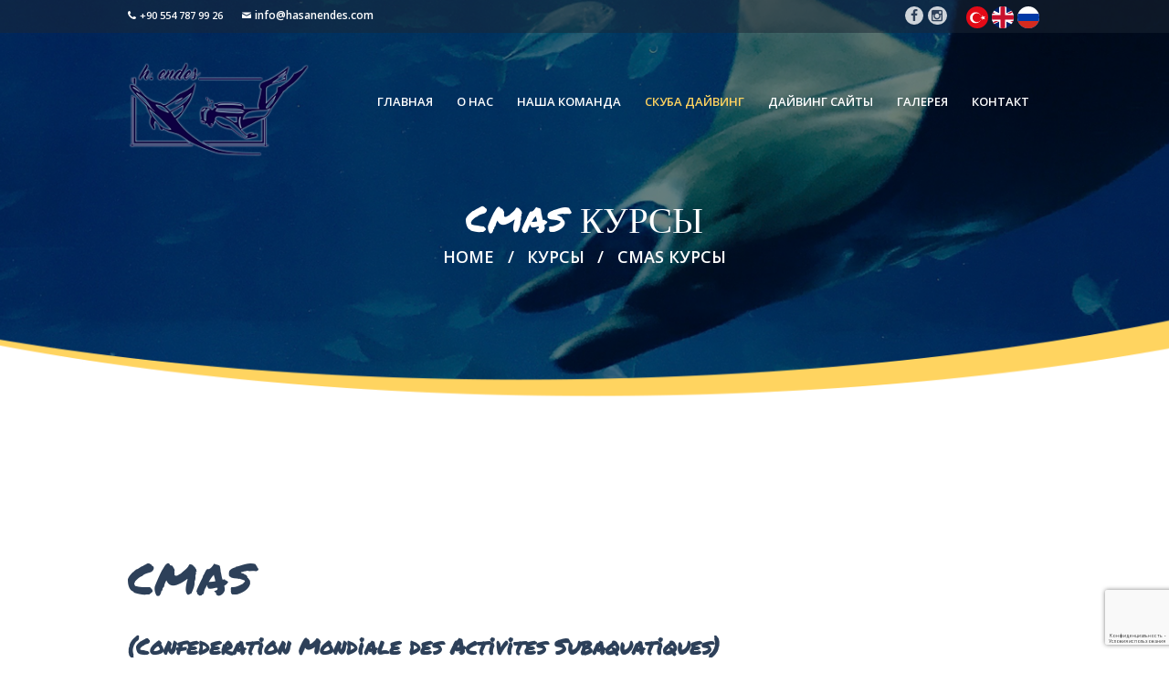

--- FILE ---
content_type: text/html; charset=UTF-8
request_url: https://hasanendes.com/ru/kursy/cmas-kursy/
body_size: 12429
content:
<!DOCTYPE html><html lang="ru-RU" class="no-js scheme_default"><head><meta charset="UTF-8"><meta name="viewport" content="width=device-width, initial-scale=1, maximum-scale=1"><link rel="profile" href="http://gmpg.org/xfn/11"><link rel="pingback" href="https://hasanendes.com/xmlrpc.php"><meta name='robots' content='index, follow, max-image-preview:large, max-snippet:-1, max-video-preview:-1' /><link rel="alternate" href="https://hasanendes.com/tr/kurslar/cmas-kurslari/" hreflang="tr" /><link rel="alternate" href="https://hasanendes.com/en/courses/cmas-courses/" hreflang="en" /><link rel="alternate" href="https://hasanendes.com/ru/kursy/cmas-kursy/" hreflang="ru" /><link rel="dns-prefetch" href="//maps.gstatic.com"><link rel="dns-prefetch" href="//maps.googleapis.com"><link rel="dns-prefetch" href="//api-maps.yandex.ru"><link rel="dns-prefetch" href="//fonts.gstatic.com"><link rel="dns-prefetch" href="//fonts.googleapis.com"><link rel="dns-prefetch" href="//maxcdn.bootstrapcdn.com"><link rel="dns-prefetch" href="//scontent.cdninstagram.com"><link rel="dns-prefetch" href="//www.googletagmanager.com"><link media="all" href="https://hasanendes.com/wp-content/cache/autoptimize/css/autoptimize_c9d691baa2cce63c308f3e0c6d49ee1b.css" rel="stylesheet"><title>CMAS Курсы - Hasan Endes</title><meta name="description" content="OGDefaultDescription" /><link rel="canonical" href="https://hasanendes.com/ru/kursy/cmas-kursy/" /><meta property="og:locale" content="ru_RU" /><meta property="og:locale:alternate" content="tr_TR" /><meta property="og:locale:alternate" content="en_GB" /><meta property="og:type" content="article" /><meta property="og:title" content="CMAS Курсы - Hasan Endes" /><meta property="og:description" content="OGDefaultDescription" /><meta property="og:url" content="https://hasanendes.com/ru/kursy/cmas-kursy/" /><meta property="og:site_name" content="Hasan Endes" /><meta property="article:publisher" content="https://facebook.com/hasan.endes.official" /><meta property="article:modified_time" content="2019-04-28T08:39:35+00:00" /><meta property="og:image" content="https://hasanendes.com/wp-content/uploads/2018/11/og-image.jpg" /><meta property="og:image:width" content="1200" /><meta property="og:image:height" content="630" /><meta property="og:image:type" content="image/jpeg" /><meta name="twitter:card" content="summary_large_image" /><script type="application/ld+json" class="yoast-schema-graph">{"@context":"https://schema.org","@graph":[{"@type":"WebPage","@id":"https://hasanendes.com/ru/kursy/cmas-kursy/","url":"https://hasanendes.com/ru/kursy/cmas-kursy/","name":"CMAS Курсы - Hasan Endes","isPartOf":{"@id":"https://hasanendes.com/ru/#website"},"datePublished":"2019-04-28T08:32:07+00:00","dateModified":"2019-04-28T08:39:35+00:00","breadcrumb":{"@id":"https://hasanendes.com/ru/kursy/cmas-kursy/#breadcrumb"},"inLanguage":"ru-RU","potentialAction":[{"@type":"ReadAction","target":["https://hasanendes.com/ru/kursy/cmas-kursy/"]}]},{"@type":"BreadcrumbList","@id":"https://hasanendes.com/ru/kursy/cmas-kursy/#breadcrumb","itemListElement":[{"@type":"ListItem","position":1,"name":"Home","item":"https://hasanendes.com/ru/"},{"@type":"ListItem","position":2,"name":"Курсы","item":"https://hasanendes.com/ru/kursy/"},{"@type":"ListItem","position":3,"name":"CMAS Курсы"}]},{"@type":"WebSite","@id":"https://hasanendes.com/ru/#website","url":"https://hasanendes.com/ru/","name":"Hasan Endes","description":"","potentialAction":[{"@type":"SearchAction","target":{"@type":"EntryPoint","urlTemplate":"https://hasanendes.com/ru/?s={search_term_string}"},"query-input":{"@type":"PropertyValueSpecification","valueRequired":true,"valueName":"search_term_string"}}],"inLanguage":"ru-RU"}]}</script><link rel='dns-prefetch' href='//maps.googleapis.com' /><link rel='dns-prefetch' href='//www.google.com' /><link rel='dns-prefetch' href='//www.googletagmanager.com' /><link rel='dns-prefetch' href='//fonts.googleapis.com' /><link rel="alternate" type="application/rss+xml" title="Hasan Endes &raquo; Лента" href="https://hasanendes.com/ru/feed/" /><link rel="alternate" type="application/rss+xml" title="Hasan Endes &raquo; Лента комментариев" href="https://hasanendes.com/ru/comments/feed/" /><script>
window._wpemojiSettings = {"baseUrl":"https:\/\/s.w.org\/images\/core\/emoji\/15.0.3\/72x72\/","ext":".png","svgUrl":"https:\/\/s.w.org\/images\/core\/emoji\/15.0.3\/svg\/","svgExt":".svg","source":{"concatemoji":"https:\/\/hasanendes.com\/wp-includes\/js\/wp-emoji-release.min.js?ver=6.7.4"}};
!function(i,n){var o,s,e;function c(e){try{var t={supportTests:e,timestamp:(new Date).valueOf()};sessionStorage.setItem(o,JSON.stringify(t))}catch(e){}}function p(e,t,n){e.clearRect(0,0,e.canvas.width,e.canvas.height),e.fillText(t,0,0);var t=new Uint32Array(e.getImageData(0,0,e.canvas.width,e.canvas.height).data),r=(e.clearRect(0,0,e.canvas.width,e.canvas.height),e.fillText(n,0,0),new Uint32Array(e.getImageData(0,0,e.canvas.width,e.canvas.height).data));return t.every(function(e,t){return e===r[t]})}function u(e,t,n){switch(t){case"flag":return n(e,"\ud83c\udff3\ufe0f\u200d\u26a7\ufe0f","\ud83c\udff3\ufe0f\u200b\u26a7\ufe0f")?!1:!n(e,"\ud83c\uddfa\ud83c\uddf3","\ud83c\uddfa\u200b\ud83c\uddf3")&&!n(e,"\ud83c\udff4\udb40\udc67\udb40\udc62\udb40\udc65\udb40\udc6e\udb40\udc67\udb40\udc7f","\ud83c\udff4\u200b\udb40\udc67\u200b\udb40\udc62\u200b\udb40\udc65\u200b\udb40\udc6e\u200b\udb40\udc67\u200b\udb40\udc7f");case"emoji":return!n(e,"\ud83d\udc26\u200d\u2b1b","\ud83d\udc26\u200b\u2b1b")}return!1}function f(e,t,n){var r="undefined"!=typeof WorkerGlobalScope&&self instanceof WorkerGlobalScope?new OffscreenCanvas(300,150):i.createElement("canvas"),a=r.getContext("2d",{willReadFrequently:!0}),o=(a.textBaseline="top",a.font="600 32px Arial",{});return e.forEach(function(e){o[e]=t(a,e,n)}),o}function t(e){var t=i.createElement("script");t.src=e,t.defer=!0,i.head.appendChild(t)}"undefined"!=typeof Promise&&(o="wpEmojiSettingsSupports",s=["flag","emoji"],n.supports={everything:!0,everythingExceptFlag:!0},e=new Promise(function(e){i.addEventListener("DOMContentLoaded",e,{once:!0})}),new Promise(function(t){var n=function(){try{var e=JSON.parse(sessionStorage.getItem(o));if("object"==typeof e&&"number"==typeof e.timestamp&&(new Date).valueOf()<e.timestamp+604800&&"object"==typeof e.supportTests)return e.supportTests}catch(e){}return null}();if(!n){if("undefined"!=typeof Worker&&"undefined"!=typeof OffscreenCanvas&&"undefined"!=typeof URL&&URL.createObjectURL&&"undefined"!=typeof Blob)try{var e="postMessage("+f.toString()+"("+[JSON.stringify(s),u.toString(),p.toString()].join(",")+"));",r=new Blob([e],{type:"text/javascript"}),a=new Worker(URL.createObjectURL(r),{name:"wpTestEmojiSupports"});return void(a.onmessage=function(e){c(n=e.data),a.terminate(),t(n)})}catch(e){}c(n=f(s,u,p))}t(n)}).then(function(e){for(var t in e)n.supports[t]=e[t],n.supports.everything=n.supports.everything&&n.supports[t],"flag"!==t&&(n.supports.everythingExceptFlag=n.supports.everythingExceptFlag&&n.supports[t]);n.supports.everythingExceptFlag=n.supports.everythingExceptFlag&&!n.supports.flag,n.DOMReady=!1,n.readyCallback=function(){n.DOMReady=!0}}).then(function(){return e}).then(function(){var e;n.supports.everything||(n.readyCallback(),(e=n.source||{}).concatemoji?t(e.concatemoji):e.wpemoji&&e.twemoji&&(t(e.twemoji),t(e.wpemoji)))}))}((window,document),window._wpemojiSettings);
</script><link rel='stylesheet' id='malta-font-google_fonts-css' href='https://fonts.googleapis.com/css?family=Open+Sans:400,400i,600,600i,700,700i%7CKarla:400,400italic,700,700italic&#038;subset=latin,latin-ext' media='all' /><script src="https://hasanendes.com/wp-includes/js/jquery/jquery.min.js?ver=3.7.1" id="jquery-core-js"></script><script src="https://hasanendes.com/wp-includes/js/jquery/jquery-migrate.min.js?ver=3.4.1" id="jquery-migrate-js"></script><script src="https://hasanendes.com/wp-content/themes/malta-child/script-comp-before.js?ver=202520251212232323" id="custom-script-comp-before-js"></script><script src="https://maps.googleapis.com/maps/api/js?key=AIzaSyAsMQxZBH4TAtD_0pkuhdM-iNCfr0MOFqY&amp;language=ru&amp;ver=6.7.4" id="custom-script-maps-js"></script><script async src="https://www.googletagmanager.com/gtag/js?id=UA-128553163-1&amp;ver=6.7.4" id="google-tag-manager-async-js"></script><script async src="https://hasanendes.com/wp-content/themes/malta-child/script.js?ver=202520251212232323" id="custom-script-async-js"></script><script async src="https://hasanendes.com/wp-content/themes/malta-child/script-comp-after.js?ver=202520251212232323" id="custom-script-comp-after-async-js"></script><script></script><link rel="https://api.w.org/" href="https://hasanendes.com/wp-json/" /><link rel="alternate" title="JSON" type="application/json" href="https://hasanendes.com/wp-json/wp/v2/pages/1662" /><link rel="EditURI" type="application/rsd+xml" title="RSD" href="https://hasanendes.com/xmlrpc.php?rsd" /><meta name="generator" content="WordPress 6.7.4" /><link rel='shortlink' href='https://hasanendes.com/?p=1662' /><link rel="alternate" title="oEmbed (JSON)" type="application/json+oembed" href="https://hasanendes.com/wp-json/oembed/1.0/embed?url=https%3A%2F%2Fhasanendes.com%2Fru%2Fkursy%2Fcmas-kursy%2F" /><meta name="generator" content="Powered by WPBakery Page Builder - drag and drop page builder for WordPress."/><noscript><style>.lazyload[data-src]{display:none !important}</style></noscript><meta name="generator" content="Powered by Slider Revolution 6.7.20 - responsive, Mobile-Friendly Slider Plugin for WordPress with comfortable drag and drop interface." /><script>function setREVStartSize(e){//window.requestAnimationFrame(function() {
window.RSIW = window.RSIW===undefined ? window.innerWidth : window.RSIW;window.RSIH = window.RSIH===undefined ? window.innerHeight : window.RSIH;try {var pw = document.getElementById(e.c).parentNode.offsetWidth,newh;pw = pw===0 || isNaN(pw) || (e.l=="fullwidth" || e.layout=="fullwidth") ? window.RSIW : pw;e.tabw = e.tabw===undefined ? 0 : parseInt(e.tabw);e.thumbw = e.thumbw===undefined ? 0 : parseInt(e.thumbw);e.tabh = e.tabh===undefined ? 0 : parseInt(e.tabh);e.thumbh = e.thumbh===undefined ? 0 : parseInt(e.thumbh);e.tabhide = e.tabhide===undefined ? 0 : parseInt(e.tabhide);e.thumbhide = e.thumbhide===undefined ? 0 : parseInt(e.thumbhide);e.mh = e.mh===undefined || e.mh=="" || e.mh==="auto" ? 0 : parseInt(e.mh,0);if(e.layout==="fullscreen" || e.l==="fullscreen")
newh = Math.max(e.mh,window.RSIH);else{e.gw = Array.isArray(e.gw) ? e.gw : [e.gw];for (var i in e.rl) if (e.gw[i]===undefined || e.gw[i]===0) e.gw[i] = e.gw[i-1];e.gh = e.el===undefined || e.el==="" || (Array.isArray(e.el) && e.el.length==0)? e.gh : e.el;e.gh = Array.isArray(e.gh) ? e.gh : [e.gh];for (var i in e.rl) if (e.gh[i]===undefined || e.gh[i]===0) e.gh[i] = e.gh[i-1];var nl = new Array(e.rl.length),ix = 0,sl;e.tabw = e.tabhide>=pw ? 0 : e.tabw;e.thumbw = e.thumbhide>=pw ? 0 : e.thumbw;e.tabh = e.tabhide>=pw ? 0 : e.tabh;e.thumbh = e.thumbhide>=pw ? 0 : e.thumbh;for (var i in e.rl) nl[i] = e.rl[i]<window.RSIW ? 0 : e.rl[i];sl = nl[0];for (var i in nl) if (sl>nl[i] && nl[i]>0) { sl = nl[i]; ix=i;}var m = pw>(e.gw[ix]+e.tabw+e.thumbw) ? 1 : (pw-(e.tabw+e.thumbw)) / (e.gw[ix]);newh =  (e.gh[ix] * m) + (e.tabh + e.thumbh);}var el = document.getElementById(e.c);if (el!==null && el) el.style.height = newh+"px";el = document.getElementById(e.c+"_wrapper");if (el!==null && el) {el.style.height = newh+"px";el.style.display = "block";}} catch(e){console.log("Failure at Presize of Slider:" + e)
}//});
};</script><noscript><style> .wpb_animate_when_almost_visible{opacity:1}</style></noscript></head><body class="page-template-default page page-id-1662 page-parent page-child parent-pageid-1659 blog_mode_page body_tag body_style_wide scheme_default is_single sidebar_hide expand_content header_style_header-1 header_position_default header_title_on menu_style_top no_layout wpb-js-composer js-comp-ver-7.9 vc_responsive"><div class="body_wrap"><div class="page_wrap"><header class="top_panel top_panel_style_1 with_bg_image malta_inline_0 scheme_default"><div class="top_panel_top"><div class="content_wrap clearfix"><div class="top_panel_top_contact_area"><div class="contact_phone"><span class="icon-untitled-1"><a href="tel:+905547879926">+90 554 787 99 26</a></span></div><div class="contact_mail"><span class="icon-untitled-2"><a href="mailto:info@hasanendes.com">info@hasanendes.com</a></span></div></div><div class="langauge-switcher"><ul><li class="lang-item lang-item-93 lang-item-tr lang-item-first"><a lang="tr-TR" hreflang="tr-TR" href="https://hasanendes.com/tr/kurslar/cmas-kurslari/"><img src="[data-uri]" alt="Türkçe" data-src="/wp-content/themes/malta-child/polylang/tr_TR.svg" decoding="async" class="lazyload" /><noscript><img src="/wp-content/themes/malta-child/polylang/tr_TR.svg" alt="Türkçe" data-eio="l" /></noscript></a></li><li class="lang-item lang-item-107 lang-item-en"><a lang="en-GB" hreflang="en-GB" href="https://hasanendes.com/en/courses/cmas-courses/"><img src="[data-uri]" alt="English" data-src="/wp-content/themes/malta-child/polylang/en_GB.svg" decoding="async" class="lazyload" /><noscript><img src="/wp-content/themes/malta-child/polylang/en_GB.svg" alt="English" data-eio="l" /></noscript></a></li><li class="lang-item lang-item-143 lang-item-ru current-lang"><a lang="ru-RU" hreflang="ru-RU" href="https://hasanendes.com/ru/kursy/cmas-kursy/"><img src="[data-uri]" alt="Русский" data-src="/wp-content/themes/malta-child/polylang/ru_RU.svg" decoding="async" class="lazyload" /><noscript><img src="/wp-content/themes/malta-child/polylang/ru_RU.svg" alt="Русский" data-eio="l" /></noscript></a></li></ul></div><div class="socials_header_wrap socials_wrap"><div class="socials_header_wrap_inner"><span class="social_item"><a href="https://facebook.com/hasan.endes.official" target="_blank" class="social_icons social_facebook"><span class="trx_addons_icon-facebook"></span></a></span><span class="social_item"><a href="https://instagram.com/hasan.endes.official" target="_blank" class="social_icons social_instagram"><span class="trx_addons_icon-instagram"></span></a></span></div></div></div></div><a class="menu_mobile_button icon-menu-2"></a><div class="top_panel_fixed_wrap"></div><div class="top_panel_navi with_bg_imagescheme_default"><div class="menu_main_wrap yarak clearfix menu_hover_fade"><div class="content_wrap"><a class="logo" href="https://hasanendes.com/ru/"><img src="[data-uri]" class="logo_main lazyload" width="220" height="116" data-src="https://hasanendes.com/wp-content/uploads/2018/11/logo-web.png" decoding="async" data-eio-rwidth="220" data-eio-rheight="116"><noscript><img src="https://hasanendes.com/wp-content/uploads/2018/11/logo-web.png" class="logo_main" width="220" height="116" data-eio="l"></noscript></a><nav class="menu_main_nav_area"><ul id="menu_main" class="menu_main_nav"><li id="menu-item-1623" class="menu-item menu-item-type-post_type menu-item-object-page menu-item-home menu-item-1623"><a href="https://hasanendes.com/ru/"><span>Главная</span></a></li><li id="menu-item-1643" class="menu-item menu-item-type-post_type menu-item-object-page menu-item-1643"><a href="https://hasanendes.com/ru/o-nas/"><span>О Нас</span></a></li><li id="menu-item-1648" class="menu-item menu-item-type-post_type menu-item-object-page menu-item-1648"><a href="https://hasanendes.com/ru/nasha-komanda/"><span>Наша команда</span></a></li><li id="menu-item-1655" class="menu-item menu-item-type-post_type menu-item-object-page menu-item-has-children menu-item-1655"><a href="https://hasanendes.com/ru/skuba-dayving/"><span>Скуба Дайвинг</span></a><ul class="sub-menu"><li id="menu-item-1661" class="menu-item menu-item-type-post_type menu-item-object-page menu-item-has-children menu-item-1661"><a href="https://hasanendes.com/ru/kursy/"><span>Курсы</span></a><ul class="sub-menu"><li id="menu-item-1664" class="menu-item menu-item-type-post_type menu-item-object-page menu-item-has-children menu-item-1664"><a href="https://hasanendes.com/ru/kursy/cmas-kursy/"><span>CMAS Курсы</span></a><ul class="sub-menu"><li id="menu-item-1675" class="menu-item menu-item-type-post_type menu-item-object-page menu-item-1675"><a href="https://hasanendes.com/ru/kursy/cmas-kursy/kurs-po-dayvingu-1-zvezda/"><span>Курс по дайвингу 1 звезда</span></a></li><li id="menu-item-1674" class="menu-item menu-item-type-post_type menu-item-object-page menu-item-1674"><a href="https://hasanendes.com/ru/kursy/cmas-kursy/kurs-po-dayvingu-2-zvezdy/"><span>Курс по дайвингу 2 звезды</span></a></li><li id="menu-item-1673" class="menu-item menu-item-type-post_type menu-item-object-page menu-item-1673"><a href="https://hasanendes.com/ru/kursy/cmas-kursy/kurs-po-dayvingu-3-zvezdy/"><span>Курс по дайвингу 3 звезды</span></a></li></ul></li><li id="menu-item-1688" class="menu-item menu-item-type-post_type menu-item-object-page menu-item-has-children menu-item-1688"><a href="https://hasanendes.com/ru/kursy/padi-kursy/"><span>PADI Курсы</span></a><ul class="sub-menu"><li id="menu-item-1693" class="menu-item menu-item-type-post_type menu-item-object-page menu-item-1693"><a href="https://hasanendes.com/ru/kursy/padi-kursy/open-water-diver-rus/"><span>Open Water Diver</span></a></li><li id="menu-item-1692" class="menu-item menu-item-type-post_type menu-item-object-page menu-item-1692"><a href="https://hasanendes.com/ru/kursy/padi-kursy/advanced-open-water-diver-rus/"><span>Advanced Open Water Diver</span></a></li><li id="menu-item-1691" class="menu-item menu-item-type-post_type menu-item-object-page menu-item-1691"><a href="https://hasanendes.com/ru/kursy/padi-kursy/emergency-first-response-rus/"><span>Emergency First Response</span></a></li><li id="menu-item-1690" class="menu-item menu-item-type-post_type menu-item-object-page menu-item-1690"><a href="https://hasanendes.com/ru/kursy/padi-kursy/rescue-diver-rus/"><span>Rescue Diver</span></a></li><li id="menu-item-1689" class="menu-item menu-item-type-post_type menu-item-object-page menu-item-1689"><a href="https://hasanendes.com/ru/kursy/padi-kursy/dive-master-rus/"><span>Dive Master</span></a></li></ul></li></ul></li><li id="menu-item-1656" class="menu-item menu-item-type-post_type menu-item-object-page menu-item-1656"><a href="https://hasanendes.com/ru/skuba-dayving/dlya-opytnykh-dayverov/"><span>Для опытных дайверов</span></a></li><li id="menu-item-1657" class="menu-item menu-item-type-post_type menu-item-object-page menu-item-1657"><a href="https://hasanendes.com/ru/skuba-dayving/probnoye-pogruzheniye/"><span>Пробное погружение</span></a></li></ul></li><li id="menu-item-1702" class="menu-item menu-item-type-post_type menu-item-object-page current-page-ancestor current-menu-ancestor current-menu-parent current-page-parent current_page_parent current_page_ancestor menu-item-has-children menu-item-1702"><a href="https://hasanendes.com/ru/dayving-sayty/"><span>Дайвинг Сайты</span></a><ul class="sub-menu"><li id="menu-item-1715" class="menu-item menu-item-type-post_type menu-item-object-page current-menu-item page_item page-item-1705 current_page_item menu-item-1715"><a href="https://hasanendes.com/ru/dayving-sayty/zatonuvshiy-korabl-paris-ii/" aria-current="page"><span>Затонувший корабль Paris</span></a></li><li id="menu-item-1730" class="menu-item menu-item-type-post_type menu-item-object-page menu-item-1730"><a href="https://hasanendes.com/ru/dayving-sayty/tri-ostrova/"><span>Три Острова</span></a></li><li id="menu-item-1729" class="menu-item menu-item-type-post_type menu-item-object-page menu-item-1729"><a href="https://hasanendes.com/ru/dayving-sayty/zatonuvshiy-korabl-st-didier/"><span>Затонувший корабль St. Didier</span></a></li><li id="menu-item-1716" class="menu-item menu-item-type-post_type menu-item-object-page current-page-ancestor current-page-parent menu-item-1716"><a href="https://hasanendes.com/ru/dayving-sayty/"><span>Все дайв-сайты</span></a></li></ul></li><li id="menu-item-1733" class="menu-item menu-item-type-post_type menu-item-object-page menu-item-1733"><a href="https://hasanendes.com/ru/galereya/"><span>Галерея</span></a></li><li id="menu-item-1742" class="menu-item menu-item-type-post_type menu-item-object-page menu-item-1742"><a href="https://hasanendes.com/ru/kontakt/"><span>Контакт</span></a></li></ul></nav></div></div></div><div class="top_panel_title_wrap"><div class="content_wrap"><div class="top_panel_title"><div class="page_title"><h1 class="page_caption">CMAS Курсы</h1></div><div class="breadcrumbs"><a class="breadcrumbs_item home" href="https://hasanendes.com/ru/">Home</a><span class="breadcrumbs_delimiter"></span><a class="breadcrumbs_item cat_post" href="https://hasanendes.com/ru/kursy/">Курсы</a><span class="breadcrumbs_delimiter"></span><span class="breadcrumbs_item current">CMAS Курсы</span></div></div></div></div></header><div class="menu_mobile_overlay"></div><div class="menu_mobile"><div class="menu_mobile_inner"><a class="menu_mobile_close icon-cancel"></a><a class="logo" href="https://hasanendes.com/ru/"><img src="[data-uri]" class="logo_main lazyload" width="220" height="116" data-src="https://hasanendes.com/wp-content/uploads/2018/11/logo-web.png" decoding="async" data-eio-rwidth="220" data-eio-rheight="116"><noscript><img src="https://hasanendes.com/wp-content/uploads/2018/11/logo-web.png" class="logo_main" width="220" height="116" data-eio="l"></noscript></a><nav class="menu_mobile_nav_area"><ul id="menu_mobile" class="menu_mobile_nav"><li id="menu_mobile-item-1623" class="menu-item menu-item-type-post_type menu-item-object-page menu-item-home menu-item-1623"><a href="https://hasanendes.com/ru/"><span>Главная</span></a></li><li id="menu_mobile-item-1643" class="menu-item menu-item-type-post_type menu-item-object-page menu-item-1643"><a href="https://hasanendes.com/ru/o-nas/"><span>О Нас</span></a></li><li id="menu_mobile-item-1648" class="menu-item menu-item-type-post_type menu-item-object-page menu-item-1648"><a href="https://hasanendes.com/ru/nasha-komanda/"><span>Наша команда</span></a></li><li id="menu_mobile-item-1655" class="menu-item menu-item-type-post_type menu-item-object-page menu-item-has-children menu-item-1655"><a href="https://hasanendes.com/ru/skuba-dayving/"><span>Скуба Дайвинг</span></a><ul class="sub-menu"><li id="menu_mobile-item-1661" class="menu-item menu-item-type-post_type menu-item-object-page menu-item-has-children menu-item-1661"><a href="https://hasanendes.com/ru/kursy/"><span>Курсы</span></a><ul class="sub-menu"><li id="menu_mobile-item-1664" class="menu-item menu-item-type-post_type menu-item-object-page menu-item-has-children menu-item-1664"><a href="https://hasanendes.com/ru/kursy/cmas-kursy/"><span>CMAS Курсы</span></a><ul class="sub-menu"><li id="menu_mobile-item-1675" class="menu-item menu-item-type-post_type menu-item-object-page menu-item-1675"><a href="https://hasanendes.com/ru/kursy/cmas-kursy/kurs-po-dayvingu-1-zvezda/"><span>Курс по дайвингу 1 звезда</span></a></li><li id="menu_mobile-item-1674" class="menu-item menu-item-type-post_type menu-item-object-page menu-item-1674"><a href="https://hasanendes.com/ru/kursy/cmas-kursy/kurs-po-dayvingu-2-zvezdy/"><span>Курс по дайвингу 2 звезды</span></a></li><li id="menu_mobile-item-1673" class="menu-item menu-item-type-post_type menu-item-object-page menu-item-1673"><a href="https://hasanendes.com/ru/kursy/cmas-kursy/kurs-po-dayvingu-3-zvezdy/"><span>Курс по дайвингу 3 звезды</span></a></li></ul></li><li id="menu_mobile-item-1688" class="menu-item menu-item-type-post_type menu-item-object-page menu-item-has-children menu-item-1688"><a href="https://hasanendes.com/ru/kursy/padi-kursy/"><span>PADI Курсы</span></a><ul class="sub-menu"><li id="menu_mobile-item-1693" class="menu-item menu-item-type-post_type menu-item-object-page menu-item-1693"><a href="https://hasanendes.com/ru/kursy/padi-kursy/open-water-diver-rus/"><span>Open Water Diver</span></a></li><li id="menu_mobile-item-1692" class="menu-item menu-item-type-post_type menu-item-object-page menu-item-1692"><a href="https://hasanendes.com/ru/kursy/padi-kursy/advanced-open-water-diver-rus/"><span>Advanced Open Water Diver</span></a></li><li id="menu_mobile-item-1691" class="menu-item menu-item-type-post_type menu-item-object-page menu-item-1691"><a href="https://hasanendes.com/ru/kursy/padi-kursy/emergency-first-response-rus/"><span>Emergency First Response</span></a></li><li id="menu_mobile-item-1690" class="menu-item menu-item-type-post_type menu-item-object-page menu-item-1690"><a href="https://hasanendes.com/ru/kursy/padi-kursy/rescue-diver-rus/"><span>Rescue Diver</span></a></li><li id="menu_mobile-item-1689" class="menu-item menu-item-type-post_type menu-item-object-page menu-item-1689"><a href="https://hasanendes.com/ru/kursy/padi-kursy/dive-master-rus/"><span>Dive Master</span></a></li></ul></li></ul></li><li id="menu_mobile-item-1656" class="menu-item menu-item-type-post_type menu-item-object-page menu-item-1656"><a href="https://hasanendes.com/ru/skuba-dayving/dlya-opytnykh-dayverov/"><span>Для опытных дайверов</span></a></li><li id="menu_mobile-item-1657" class="menu-item menu-item-type-post_type menu-item-object-page menu-item-1657"><a href="https://hasanendes.com/ru/skuba-dayving/probnoye-pogruzheniye/"><span>Пробное погружение</span></a></li></ul></li><li id="menu_mobile-item-1702" class="menu-item menu-item-type-post_type menu-item-object-page current-page-ancestor current-menu-ancestor current-menu-parent current-page-parent current_page_parent current_page_ancestor menu-item-has-children menu-item-1702"><a href="https://hasanendes.com/ru/dayving-sayty/"><span>Дайвинг Сайты</span></a><ul class="sub-menu"><li id="menu_mobile-item-1715" class="menu-item menu-item-type-post_type menu-item-object-page current-menu-item page_item page-item-1705 current_page_item menu-item-1715"><a href="https://hasanendes.com/ru/dayving-sayty/zatonuvshiy-korabl-paris-ii/" aria-current="page"><span>Затонувший корабль Paris</span></a></li><li id="menu_mobile-item-1730" class="menu-item menu-item-type-post_type menu-item-object-page menu-item-1730"><a href="https://hasanendes.com/ru/dayving-sayty/tri-ostrova/"><span>Три Острова</span></a></li><li id="menu_mobile-item-1729" class="menu-item menu-item-type-post_type menu-item-object-page menu-item-1729"><a href="https://hasanendes.com/ru/dayving-sayty/zatonuvshiy-korabl-st-didier/"><span>Затонувший корабль St. Didier</span></a></li><li id="menu_mobile-item-1716" class="menu-item menu-item-type-post_type menu-item-object-page current-page-ancestor current-page-parent menu-item-1716"><a href="https://hasanendes.com/ru/dayving-sayty/"><span>Все дайв-сайты</span></a></li></ul></li><li id="menu_mobile-item-1733" class="menu-item menu-item-type-post_type menu-item-object-page menu-item-1733"><a href="https://hasanendes.com/ru/galereya/"><span>Галерея</span></a></li><li id="menu_mobile-item-1742" class="menu-item menu-item-type-post_type menu-item-object-page menu-item-1742"><a href="https://hasanendes.com/ru/kontakt/"><span>Контакт</span></a></li></ul></nav><div class="search_mobile"><div class="search_form_wrap"><form role="search" method="get" class="search_form" action="https://hasanendes.com/ru/"><input type="text" class="search_field" placeholder="Search ..." value="" name="s"><button type="submit" class="search_submit icon-search" title="Start search"></button></form></div></div><div class="socials_mobile"><span class="social_item"><a href="https://facebook.com/hasan.endes.official" target="_blank" class="social_icons social_facebook"><span class="trx_addons_icon-facebook"></span></a></span><span class="social_item"><a href="https://instagram.com/hasan.endes.official" target="_blank" class="social_icons social_instagram"><span class="trx_addons_icon-instagram"></span></a></span></div><div class="langauge-switcher"><ul><li class="lang-item lang-item-93 lang-item-tr lang-item-first"><a lang="tr-TR" hreflang="tr-TR" href="https://hasanendes.com/tr/kurslar/cmas-kurslari/"><img src="[data-uri]" alt="Türkçe" data-src="/wp-content/themes/malta-child/polylang/tr_TR.svg" decoding="async" class="lazyload" /><noscript><img src="/wp-content/themes/malta-child/polylang/tr_TR.svg" alt="Türkçe" data-eio="l" /></noscript></a></li><li class="lang-item lang-item-107 lang-item-en"><a lang="en-GB" hreflang="en-GB" href="https://hasanendes.com/en/courses/cmas-courses/"><img src="[data-uri]" alt="English" data-src="/wp-content/themes/malta-child/polylang/en_GB.svg" decoding="async" class="lazyload" /><noscript><img src="/wp-content/themes/malta-child/polylang/en_GB.svg" alt="English" data-eio="l" /></noscript></a></li><li class="lang-item lang-item-143 lang-item-ru current-lang"><a lang="ru-RU" hreflang="ru-RU" href="https://hasanendes.com/ru/kursy/cmas-kursy/"><img src="[data-uri]" alt="Русский" data-src="/wp-content/themes/malta-child/polylang/ru_RU.svg" decoding="async" class="lazyload" /><noscript><img src="/wp-content/themes/malta-child/polylang/ru_RU.svg" alt="Русский" data-eio="l" /></noscript></a></li></ul></div></div></div><div class="page_content_wrap scheme_default"><div class="content_wrap"><div class="content"><article id="post-1662" class="post_item_single post_type_page post-1662 page type-page status-publish hentry"><div class="post_content entry-content"><div class="wpb-content-wrapper"><div class="vc_row wpb_row vc_row-fluid"><div class="wpb_column vc_column_container vc_col-sm-12"><div class="vc_column-inner"><div class="wpb_wrapper"></div></div></div></div><div class="vc_row wpb_row vc_row-fluid"><div class="wpb_column vc_column_container vc_col-sm-12"><div class="vc_column-inner"><div class="wpb_wrapper"><div class="wpb_text_column wpb_content_element" ><div class="wpb_wrapper"><h3>CMAS</h3><h5>(Confederation Mondiale des Activites Subaquatiques)</h5><p>Всемирная конфедерация подводной деятельности, известная под аббревиатурой французского названия CMAS, была основана в Монако в 1959 году.</p><p>Конфедерация действует в разных странах. В Турции она действует как TSSF (Федерация подводного спорта Турции).</p><p>Профессиональные аквалангисты делятся на следующие группы:</p><table class="courses-table" border="0" cellspacing="0"><tbody><tr><td align="left" height="17"><a href="https://hasanendes.com/ru/kursy/cmas-kursy/kurs-po-dayvingu-1-zvezda/">Дайвер с 1 звездой (начинающий)</a></td><td align="left">Инструктор с 1 звездой</td></tr><tr><td align="left" height="17"><a href="https://hasanendes.com/ru/kursy/cmas-kursy/kurs-po-dayvingu-2-zvezdy/">Дайвер с 2 звездами (опытный)</a></td><td align="left">Инструктор с 2 звездами</td></tr><tr><td align="left" height="17"><a href="https://hasanendes.com/ru/kursy/cmas-kursy/kurs-po-dayvingu-3-zvezdy/">Дайвер с 3 звездами (ведущий дайвер)</a></td><td align="left">Инструктор с 3 звездами</td></tr></tbody></table></div></div></div></div></div></div></div></div></article></div></div></div><footer class="site_footer_wrap scheme_default"><div class="footer_wrap widget_area"><div class="footer_wrap_inner widget_area_inner"><div class="content_wrap"><div class="columns_wrap"><aside id="text-7" class="column-1_3 widget widget_text"><h5 class="widget_title">О нас</h5><div class="textwidget"><p>Хасан Эндес активно занимается в дайвинг-туризмом с 2005 года. Он знает лучшие места для дайвинга в Анталии и поделится этим опытом со всеми, кто любит подводный мир.</p></div></aside><aside id="nav_menu-5" class="column-1_3 widget widget_nav_menu"><h5 class="widget_title">Быстрые ссылки</h5><div class="menu-footer-menu-ru-container"><ul id="menu-footer-menu-ru" class="menu"><li id="menu-item-1745" class="menu-item menu-item-type-post_type menu-item-object-page menu-item-1745"><a href="https://hasanendes.com/ru/o-nas/">О Нас</a></li><li id="menu-item-1746" class="menu-item menu-item-type-post_type menu-item-object-page menu-item-1746"><a href="https://hasanendes.com/ru/nasha-komanda/">Наша команда</a></li><li id="menu-item-1747" class="menu-item menu-item-type-post_type menu-item-object-page menu-item-1747"><a href="https://hasanendes.com/ru/skuba-dayving/probnoye-pogruzheniye/">Пробное погружение</a></li><li id="menu-item-1748" class="menu-item menu-item-type-post_type menu-item-object-page menu-item-1748"><a href="https://hasanendes.com/ru/galereya/">Галерея</a></li></ul></div></aside><aside id="text-8" class="column-1_3 widget widget_text"><h5 class="widget_title">Связаться с нами</h5><div class="textwidget"><p><span class="footer_address_label">Адрес</span>Konyaaltı, Antalya, Türkiye<br /><span class="footer_address_label">Телефон</span><a style="color: rgba(255,255,255,0.5);" href="tel:+90 554 787 99 26">+90 554 787 99 26</a><br /><span class="footer_address_label">Эл. почта</span><a style="color: rgba(255,255,255,0.5);" href="mailto:info@hasanendes.com">info@hasanendes.com</a></p></div></aside></div></div></div></div> <div class="copyright_wrap scheme_"><div class="copyright_wrap_inner"><div class="content_wrap"><div class="copyright-wrapper"><div class="copyright_text">Hasan Endes &copy; 2018</div><div class="socials_footer_wrap socials_wrap"><div class="socials_footer_wrap_inner"><span class="socials_footer_label">Follow Us</span><span class="social_item"><a href="https://facebook.com/hasan.endes.official" target="_blank" class="social_icons social_facebook"><span class="trx_addons_icon-facebook"></span></a></span><span class="social_item"><a href="https://instagram.com/hasan.endes.official" target="_blank" class="social_icons social_instagram"><span class="trx_addons_icon-instagram"></span></a></span></div></div></div><div class="sponsors-wrapper"><div class="sponsor technology_support"><a target="_blank" rel="noopener" href="//entropha.com?utm_source=Hasan%20Endes&utm_medium=footer&utm_campaign=referrer"><img src="[data-uri]" alt="Entropha Bilgi Teknolojileri" data-src="/wp-content/themes/malta-child/images/entropha.svg" decoding="async" class="lazyload"><noscript><img src="/wp-content/themes/malta-child/images/entropha.svg" alt="Entropha Bilgi Teknolojileri" data-eio="l"></noscript></a><span>TechnologyProvider</span></div></div></div></div></div></footer></div></div><script>window.RS_MODULES = window.RS_MODULES || {};window.RS_MODULES.modules = window.RS_MODULES.modules || {};window.RS_MODULES.waiting = window.RS_MODULES.waiting || [];window.RS_MODULES.defered = true;window.RS_MODULES.moduleWaiting = window.RS_MODULES.moduleWaiting || {};window.RS_MODULES.type = 'compiled';</script><script>var ajaxRevslider;function rsCustomAjaxContentLoadingFunction(){ajaxRevslider=function(obj){var content='',data={action:'revslider_ajax_call_front',client_action:'get_slider_html',token:'d69548b483',type:obj.type,id:obj.id,aspectratio:obj.aspectratio};jQuery.ajax({type:'post',url:'https://hasanendes.com/wp-admin/admin-ajax.php',dataType:'json',data:data,async:false,success:function(ret,textStatus,XMLHttpRequest){if(ret.success==true)content=ret.data;},error:function(e){console.log(e);}});return content;};var ajaxRemoveRevslider=function(obj){return jQuery(obj.selector+' .rev_slider').revkill();};if(jQuery.fn.tpessential!==undefined)if(typeof(jQuery.fn.tpessential.defaults)!=='undefined')jQuery.fn.tpessential.defaults.ajaxTypes.push({type:'revslider',func:ajaxRevslider,killfunc:ajaxRemoveRevslider,openAnimationSpeed:0.3});}var rsCustomAjaxContent_Once=false;if(document.readyState==="loading")document.addEventListener('readystatechange',function(){if((document.readyState==="interactive"||document.readyState==="complete")&&!rsCustomAjaxContent_Once){rsCustomAjaxContent_Once=true;rsCustomAjaxContentLoadingFunction();}});else{rsCustomAjaxContent_Once=true;rsCustomAjaxContentLoadingFunction();}</script><script>jQuery(document).ready(function() {setTimeout(function() {jQuery.post(TRX_ADDONS_STORAGE['ajax_url'], {action: 'post_counter',nonce: TRX_ADDONS_STORAGE['ajax_nonce'],post_id: 1662,views: 1
}).done(function(response) {var rez = {};try {rez = JSON.parse(response);} catch (e) {rez = { error: TRX_ADDONS_STORAGE['ajax_error'] };console.log(response);}if (rez.error === '') {jQuery('.post_counters_single .post_counters_views .post_counters_number').html(rez.counter);}});}, 10);});</script><script>var sbiajaxurl = "https://hasanendes.com/wp-admin/admin-ajax.php";
jQuery( document ).ready(function($) {window.sbi_custom_js = function(){$("#sb_instagram").trigger("ig_loaded");}});</script><style id='malta-inline-styles-inline-css'>.malta_inline_0{background-image:url(https://hasanendes.com/wp-content/uploads/2018/11/generic-header.png)}</style><script id="eio-lazy-load-js-before">
var eio_lazy_vars = {"exactdn_domain":"","skip_autoscale":0,"threshold":0,"use_dpr":1};
</script><script src="https://hasanendes.com/wp-content/plugins/ewww-image-optimizer/includes/lazysizes.min.js?ver=800" id="eio-lazy-load-js" async="async" data-wp-strategy="async"></script><script src="https://hasanendes.com/wp-includes/js/dist/hooks.min.js?ver=4d63a3d491d11ffd8ac6" id="wp-hooks-js"></script><script src="https://hasanendes.com/wp-includes/js/dist/i18n.min.js?ver=5e580eb46a90c2b997e6" id="wp-i18n-js"></script><script id="wp-i18n-js-after">
wp.i18n.setLocaleData( { 'text direction\u0004ltr': [ 'ltr' ] } );
</script><script src="https://hasanendes.com/wp-content/plugins/contact-form-7/includes/swv/js/index.js?ver=6.0.3" id="swv-js"></script><script id="contact-form-7-js-translations">
( function( domain, translations ) {var localeData = translations.locale_data[ domain ] || translations.locale_data.messages;localeData[""].domain = domain;wp.i18n.setLocaleData( localeData, domain );} )( "contact-form-7", {"translation-revision-date":"2024-03-12 08:39:31+0000","generator":"GlotPress\/4.0.1","domain":"messages","locale_data":{"messages":{"":{"domain":"messages","plural-forms":"nplurals=3; plural=(n % 10 == 1 && n % 100 != 11) ? 0 : ((n % 10 >= 2 && n % 10 <= 4 && (n % 100 < 12 || n % 100 > 14)) ? 1 : 2);","lang":"ru"},"Error:":["\u041e\u0448\u0438\u0431\u043a\u0430:"]}},"comment":{"reference":"includes\/js\/index.js"}} );
</script><script id="contact-form-7-js-before">
var wpcf7 = {"api": {"root": "https:\/\/hasanendes.com\/wp-json\/","namespace": "contact-form-7\/v1"
},"cached": 1
};
</script><script src="https://hasanendes.com/wp-content/plugins/contact-form-7/includes/js/index.js?ver=6.0.3" id="contact-form-7-js"></script><script src="//hasanendes.com/wp-content/plugins/revslider/sr6/assets/js/rbtools.min.js?ver=6.7.20" defer async id="tp-tools-js"></script><script src="//hasanendes.com/wp-content/plugins/revslider/sr6/assets/js/rs6.min.js?ver=6.7.20" defer async id="revmin-js"></script><script src="https://hasanendes.com/wp-content/plugins/trx_addons/js/swiper/swiper.jquery.js" id="swiperslider-js"></script><script src="https://hasanendes.com/wp-content/plugins/trx_addons/js/magnific/jquery.magnific-popup.min.js?ver=6.7.4" id="magnific-popup-js"></script><script id="trx_addons-js-extra">
var TRX_ADDONS_STORAGE = {"ajax_url":"https:\/\/hasanendes.com\/wp-admin\/admin-ajax.php","ajax_nonce":"5eb3c68ead","site_url":"https:\/\/hasanendes.com","vc_edit_mode":"0","popup_engine":"magnific","menu_cache":["#menu_main",".menu","#menu_mobile"],"user_logged_in":"0","email_mask":"^([a-zA-Z0-9_\\-]+\\.)*[a-zA-Z0-9_\\-]+@[a-z0-9_\\-]+(\\.[a-z0-9_\\-]+)*\\.[a-z]{2,6}$","msg_ajax_error":"Invalid server answer!","msg_magnific_loading":"Loading image","msg_magnific_error":"Error loading image","msg_error_like":"Error saving your like! Please, try again later.","msg_field_name_empty":"The name can't be empty","msg_field_email_empty":"Too short (or empty) email address","msg_field_email_not_valid":"Invalid email address","msg_field_text_empty":"The message text can't be empty","msg_send_complete":"Send message complete!","msg_send_error":"Transmit failed!","login_via_ajax":"1","msg_login_empty":"The Login field can't be empty","msg_login_long":"The Login field is too long","msg_password_empty":"The password can't be empty and shorter then 4 characters","msg_password_long":"The password is too long","msg_login_success":"Login success! The page should be reloaded in 3 sec.","msg_login_error":"Login failed!","msg_not_agree":"Please, read and check 'Terms and Conditions'","msg_email_long":"E-mail address is too long","msg_email_not_valid":"E-mail address is invalid","msg_password_not_equal":"The passwords in both fields are not equal","msg_registration_success":"Registration success! Please log in!","msg_registration_error":"Registration failed!","scroll_to_anchor":"1","update_location_from_anchor":"0","msg_sc_googlemap_not_avail":"Googlemap service is not available","msg_sc_googlemap_geocoder_error":"Error while geocode address"};
</script><script src="https://hasanendes.com/wp-content/plugins/trx_addons/js/trx_addons.js" id="trx_addons-js"></script><script src="https://www.google.com/recaptcha/api.js?render=6LdnbZAUAAAAAEn2dFxf7stux9v53n38N4UFOxL3&amp;hl=ru&amp;ver=3.0" id="google-recaptcha-js"></script><script src="https://hasanendes.com/wp-includes/js/dist/vendor/wp-polyfill.min.js?ver=3.15.0" id="wp-polyfill-js"></script><script id="wpcf7-recaptcha-js-before">
var wpcf7_recaptcha = {"sitekey": "6LdnbZAUAAAAAEn2dFxf7stux9v53n38N4UFOxL3","actions": {"homepage": "homepage","contactform": "contactform"
}};
</script><script src="https://hasanendes.com/wp-content/plugins/contact-form-7/modules/recaptcha/index.js?ver=6.0.3" id="wpcf7-recaptcha-js"></script><script id="malta-init-js-extra">
var MALTA_STORAGE = {"ajax_url":"https:\/\/hasanendes.com\/wp-admin\/admin-ajax.php","ajax_nonce":"5eb3c68ead","site_url":"https:\/\/hasanendes.com","user_logged_in":"","mobile_layout_width":"960","menu_stretch":"1","menu_animation_in":"fadeInUpSmall","menu_animation_out":"fadeOutDownSmall","background_video":"","use_mediaelements":"1","message_maxlength":"1000","site_scheme":"scheme_default","admin_mode":"","email_mask":"^([a-zA-Z0-9_\\-]+\\.)*[a-zA-Z0-9_\\-]+@[a-z0-9_\\-]+(\\.[a-z0-9_\\-]+)*\\.[a-z]{2,6}$","strings":{"ajax_error":"Invalid server answer!","error_global":"Error data validation!","name_empty":"The name can&#039;t be empty","name_long":"Too long name","email_empty":"Too short (or empty) email address","email_long":"Too long email address","email_not_valid":"Invalid email address","text_empty":"The message text can&#039;t be empty","text_long":"Too long message text","search_error":"Search error! Try again later.","send_complete":"Send message complete!","send_error":"Transmit failed!"},"menu_hover":"fade","menu_hover_color":"#fdda7f","button_hover":"default","alter_link_color":"#3fb9be"};
</script><script src="https://hasanendes.com/wp-content/themes/malta/js/__scripts.js" id="malta-init-js"></script><script id="mediaelement-core-js-before">
var mejsL10n = {"language":"ru","strings":{"mejs.download-file":"\u0421\u043a\u0430\u0447\u0430\u0442\u044c \u0444\u0430\u0439\u043b","mejs.install-flash":"Flash player \u043f\u043b\u0430\u0433\u0438\u043d \u0431\u044b\u043b \u043e\u0442\u043a\u043b\u044e\u0447\u0435\u043d \u0438\u043b\u0438 \u043d\u0435 \u0431\u044b\u043b \u0443\u0441\u0442\u0430\u043d\u043e\u0432\u043b\u0435\u043d \u0432 \u0432\u0430\u0448\u0435\u043c \u0431\u0440\u0430\u0443\u0437\u0435\u0440\u0435. \u041f\u043e\u0436\u0430\u043b\u0443\u0439\u0441\u0442\u0430, \u0432\u043a\u043b\u044e\u0447\u0438\u0442\u0435 \u043f\u043b\u0430\u0433\u0438\u043d Flash player \u0438\u043b\u0438 \u0441\u043a\u0430\u0447\u0430\u0439\u0442\u0435 \u043f\u043e\u0441\u043b\u0435\u0434\u043d\u044e\u044e \u0432\u0435\u0440\u0441\u0438\u044e \u0441 https:\/\/get.adobe.com\/flashplayer\/","mejs.fullscreen":"\u041d\u0430 \u0432\u0435\u0441\u044c \u044d\u043a\u0440\u0430\u043d","mejs.play":"\u0412\u043e\u0441\u043f\u0440\u043e\u0438\u0437\u0432\u0435\u0441\u0442\u0438","mejs.pause":"\u041f\u0430\u0443\u0437\u0430","mejs.time-slider":"\u0428\u043a\u0430\u043b\u0430 \u0432\u0440\u0435\u043c\u0435\u043d\u0438","mejs.time-help-text":"\u0418\u0441\u043f\u043e\u043b\u044c\u0437\u0443\u0439\u0442\u0435 \u043a\u043b\u0430\u0432\u0438\u0448\u0438 \u0432\u043b\u0435\u0432\u043e\/\u0432\u043f\u0440\u0430\u0432\u043e, \u0447\u0442\u043e\u0431\u044b \u043f\u0435\u0440\u0435\u043c\u0435\u0441\u0442\u0438\u0442\u044c\u0441\u044f \u043d\u0430 \u043e\u0434\u043d\u0443 \u0441\u0435\u043a\u0443\u043d\u0434\u0443; \u0432\u0432\u0435\u0440\u0445\/\u0432\u043d\u0438\u0437, \u0447\u0442\u043e\u0431\u044b \u043f\u0435\u0440\u0435\u043c\u0435\u0441\u0442\u0438\u0442\u044c\u0441\u044f \u043d\u0430 \u0434\u0435\u0441\u044f\u0442\u044c \u0441\u0435\u043a\u0443\u043d\u0434.","mejs.live-broadcast":"\u041f\u0440\u044f\u043c\u0430\u044f \u0442\u0440\u0430\u043d\u0441\u043b\u044f\u0446\u0438\u044f","mejs.volume-help-text":"\u0418\u0441\u043f\u043e\u043b\u044c\u0437\u0443\u0439\u0442\u0435 \u043a\u043b\u0430\u0432\u0438\u0448\u0438 \u0432\u0432\u0435\u0440\u0445\/\u0432\u043d\u0438\u0437, \u0447\u0442\u043e\u0431\u044b \u0443\u0432\u0435\u043b\u0438\u0447\u0438\u0442\u044c \u0438\u043b\u0438 \u0443\u043c\u0435\u043d\u044c\u0448\u0438\u0442\u044c \u0433\u0440\u043e\u043c\u043a\u043e\u0441\u0442\u044c.","mejs.unmute":"\u0412\u043a\u043b\u044e\u0447\u0438\u0442\u044c \u0437\u0432\u0443\u043a","mejs.mute":"\u0411\u0435\u0437 \u0437\u0432\u0443\u043a\u0430","mejs.volume-slider":"\u0420\u0435\u0433\u0443\u043b\u044f\u0442\u043e\u0440 \u0433\u0440\u043e\u043c\u043a\u043e\u0441\u0442\u0438","mejs.video-player":"\u0412\u0438\u0434\u0435\u043e\u043f\u043b\u0435\u0435\u0440","mejs.audio-player":"\u0410\u0443\u0434\u0438\u043e\u043f\u043b\u0435\u0435\u0440","mejs.captions-subtitles":"\u0421\u0443\u0431\u0442\u0438\u0442\u0440\u044b","mejs.captions-chapters":"\u0413\u043b\u0430\u0432\u044b","mejs.none":"\u041d\u0435\u0442","mejs.afrikaans":"\u0410\u0444\u0440\u0438\u043a\u0430\u043d\u0441\u043a\u0438\u0439","mejs.albanian":"\u0410\u043b\u0431\u0430\u043d\u0441\u043a\u0438\u0439","mejs.arabic":"\u0410\u0440\u0430\u0431\u0441\u043a\u0438\u0439","mejs.belarusian":"\u0411\u0435\u043b\u043e\u0440\u0443\u0441\u0441\u043a\u0438\u0439","mejs.bulgarian":"\u0411\u043e\u043b\u0433\u0430\u0440\u0441\u043a\u0438\u0439","mejs.catalan":"\u041a\u0430\u0442\u0430\u043b\u043e\u043d\u0441\u043a\u0438\u0439","mejs.chinese":"\u041a\u0438\u0442\u0430\u0439\u0441\u043a\u0438\u0439","mejs.chinese-simplified":"\u041a\u0438\u0442\u0430\u0439\u0441\u043a\u0438\u0439 (\u0443\u043f\u0440\u043e\u0449\u0435\u043d\u043d\u044b\u0439)","mejs.chinese-traditional":"\u041a\u0438\u0442\u0430\u0439\u0441\u043a\u0438\u0439 (\u0442\u0440\u0430\u0434\u0438\u0446\u0438\u043e\u043d\u043d\u044b\u0439)","mejs.croatian":"\u0425\u043e\u0440\u0432\u0430\u0442\u0441\u043a\u0438\u0439","mejs.czech":"\u0427\u0435\u0448\u0441\u043a\u0438\u0439","mejs.danish":"\u0414\u0430\u0442\u0441\u043a\u0438\u0439","mejs.dutch":"\u041d\u0438\u0434\u0435\u0440\u043b\u0430\u043d\u0434\u0441\u043a\u0438\u0439 (\u0433\u043e\u043b\u043b\u0430\u043d\u0434\u0441\u043a\u0438\u0439)","mejs.english":"\u0410\u043d\u0433\u043b\u0438\u0439\u0441\u043a\u0438\u0439","mejs.estonian":"\u042d\u0441\u0442\u043e\u043d\u0441\u043a\u0438\u0439","mejs.filipino":"\u0424\u0438\u043b\u0438\u043f\u043f\u0438\u043d\u0441\u043a\u0438\u0439","mejs.finnish":"\u0424\u0438\u043d\u0441\u043a\u0438\u0439","mejs.french":"\u0424\u0440\u0430\u043d\u0446\u0443\u0437\u0441\u043a\u0438\u0439","mejs.galician":"\u0413\u0430\u043b\u0438\u0441\u0438\u0439\u0441\u043a\u0438\u0439","mejs.german":"\u041d\u0435\u043c\u0435\u0446\u043a\u0438\u0439","mejs.greek":"\u0413\u0440\u0435\u0447\u0435\u0441\u043a\u0438\u0439","mejs.haitian-creole":"\u0413\u0430\u0438\u0442\u044f\u043d\u0441\u043a\u0438\u0439 \u043a\u0440\u0435\u043e\u043b\u044c\u0441\u043a\u0438\u0439","mejs.hebrew":"\u0418\u0432\u0440\u0438\u0442","mejs.hindi":"\u0425\u0438\u043d\u0434\u0438","mejs.hungarian":"\u0412\u0435\u043d\u0433\u0435\u0440\u0441\u043a\u0438\u0439","mejs.icelandic":"\u0418\u0441\u043b\u0430\u043d\u0434\u0441\u043a\u0438\u0439","mejs.indonesian":"\u0418\u043d\u0434\u043e\u043d\u0435\u0437\u0438\u0439\u0441\u043a\u0438\u0439","mejs.irish":"\u0418\u0440\u043b\u0430\u043d\u0434\u0441\u043a\u0438\u0439","mejs.italian":"\u0418\u0442\u0430\u043b\u044c\u044f\u043d\u0441\u043a\u0438\u0439","mejs.japanese":"\u042f\u043f\u043e\u043d\u0441\u043a\u0438\u0439","mejs.korean":"\u041a\u043e\u0440\u0435\u0439\u0441\u043a\u0438\u0439","mejs.latvian":"\u041b\u0430\u0442\u0432\u0438\u0439\u0441\u043a\u0438\u0439","mejs.lithuanian":"\u041b\u0438\u0442\u043e\u0432\u0441\u043a\u0438\u0439","mejs.macedonian":"\u041c\u0430\u043a\u0435\u0434\u043e\u043d\u0441\u043a\u0438\u0439","mejs.malay":"\u041c\u0430\u043b\u0430\u0439\u0441\u043a\u0438\u0439","mejs.maltese":"\u041c\u0430\u043b\u044c\u0442\u0438\u0439\u0441\u043a\u0438\u0439","mejs.norwegian":"\u041d\u043e\u0440\u0432\u0435\u0436\u0441\u043a\u0438\u0439","mejs.persian":"\u041f\u0435\u0440\u0441\u0438\u0434\u0441\u043a\u0438\u0439","mejs.polish":"\u041f\u043e\u043b\u044c\u0441\u043a\u0438\u0439","mejs.portuguese":"\u041f\u043e\u0440\u0442\u0443\u0433\u0430\u043b\u044c\u0441\u043a\u0438\u0439","mejs.romanian":"\u0420\u0443\u043c\u044b\u043d\u0441\u043a\u0438\u0439","mejs.russian":"\u0420\u0443\u0441\u0441\u043a\u0438\u0439","mejs.serbian":"\u0421\u0435\u0440\u0431\u0441\u043a\u0438\u0439","mejs.slovak":"\u0421\u043b\u043e\u0432\u0430\u0446\u043a\u0438\u0439","mejs.slovenian":"\u0421\u043b\u043e\u0432\u0435\u043d\u0441\u043a\u0438\u0439","mejs.spanish":"\u0418\u0441\u043f\u0430\u043d\u0441\u043a\u0438\u0439","mejs.swahili":"\u0421\u0443\u0430\u0445\u0438\u043b\u0438","mejs.swedish":"\u0428\u0432\u0435\u0434\u0441\u043a\u0438\u0439","mejs.tagalog":"\u0422\u0430\u0433\u0430\u043b\u043e\u0433","mejs.thai":"\u0422\u0430\u0439\u0441\u043a\u0438\u0439","mejs.turkish":"\u0422\u0443\u0440\u0435\u0446\u043a\u0438\u0439","mejs.ukrainian":"\u0423\u043a\u0440\u0430\u0438\u043d\u0441\u043a\u0438\u0439","mejs.vietnamese":"\u0412\u044c\u0435\u0442\u043d\u0430\u043c\u0441\u043a\u0438\u0439","mejs.welsh":"\u0412\u0430\u043b\u043b\u0438\u0439\u0441\u043a\u0438\u0439","mejs.yiddish":"\u0418\u0434\u0438\u0448"}};
</script><script src="https://hasanendes.com/wp-includes/js/mediaelement/mediaelement-and-player.min.js?ver=4.2.17" id="mediaelement-core-js"></script><script src="https://hasanendes.com/wp-includes/js/mediaelement/mediaelement-migrate.min.js?ver=6.7.4" id="mediaelement-migrate-js"></script><script id="mediaelement-js-extra">
var _wpmejsSettings = {"pluginPath":"\/wp-includes\/js\/mediaelement\/","classPrefix":"mejs-","stretching":"responsive","audioShortcodeLibrary":"mediaelement","videoShortcodeLibrary":"mediaelement"};
</script><script src="https://hasanendes.com/wp-includes/js/mediaelement/wp-mediaelement.min.js?ver=6.7.4" id="wp-mediaelement-js"></script><script src="https://hasanendes.com/wp-content/plugins/js_composer/assets/js/dist/js_composer_front.min.js?ver=7.9" id="wpb_composer_front_js-js"></script><script>(function() {var expirationDate = new Date();expirationDate.setTime( expirationDate.getTime() + 31536000 * 1000 );document.cookie = "pll_language=ru; expires=" + expirationDate.toUTCString() + "; path=/; secure; SameSite=Lax";}());</script><script></script><a href="#" class="trx_addons_scroll_to_top trx_addons_icon-up" title="Scroll to top"></a></body></html>

--- FILE ---
content_type: text/html; charset=UTF-8
request_url: https://hasanendes.com/wp-admin/admin-ajax.php
body_size: 26
content:
{"error":"","counter":256}

--- FILE ---
content_type: text/html; charset=utf-8
request_url: https://www.google.com/recaptcha/api2/anchor?ar=1&k=6LdnbZAUAAAAAEn2dFxf7stux9v53n38N4UFOxL3&co=aHR0cHM6Ly9oYXNhbmVuZGVzLmNvbTo0NDM.&hl=ru&v=7gg7H51Q-naNfhmCP3_R47ho&size=invisible&anchor-ms=20000&execute-ms=30000&cb=cwitwm6b25ri
body_size: 48284
content:
<!DOCTYPE HTML><html dir="ltr" lang="ru"><head><meta http-equiv="Content-Type" content="text/html; charset=UTF-8">
<meta http-equiv="X-UA-Compatible" content="IE=edge">
<title>reCAPTCHA</title>
<style type="text/css">
/* cyrillic-ext */
@font-face {
  font-family: 'Roboto';
  font-style: normal;
  font-weight: 400;
  font-stretch: 100%;
  src: url(//fonts.gstatic.com/s/roboto/v48/KFO7CnqEu92Fr1ME7kSn66aGLdTylUAMa3GUBHMdazTgWw.woff2) format('woff2');
  unicode-range: U+0460-052F, U+1C80-1C8A, U+20B4, U+2DE0-2DFF, U+A640-A69F, U+FE2E-FE2F;
}
/* cyrillic */
@font-face {
  font-family: 'Roboto';
  font-style: normal;
  font-weight: 400;
  font-stretch: 100%;
  src: url(//fonts.gstatic.com/s/roboto/v48/KFO7CnqEu92Fr1ME7kSn66aGLdTylUAMa3iUBHMdazTgWw.woff2) format('woff2');
  unicode-range: U+0301, U+0400-045F, U+0490-0491, U+04B0-04B1, U+2116;
}
/* greek-ext */
@font-face {
  font-family: 'Roboto';
  font-style: normal;
  font-weight: 400;
  font-stretch: 100%;
  src: url(//fonts.gstatic.com/s/roboto/v48/KFO7CnqEu92Fr1ME7kSn66aGLdTylUAMa3CUBHMdazTgWw.woff2) format('woff2');
  unicode-range: U+1F00-1FFF;
}
/* greek */
@font-face {
  font-family: 'Roboto';
  font-style: normal;
  font-weight: 400;
  font-stretch: 100%;
  src: url(//fonts.gstatic.com/s/roboto/v48/KFO7CnqEu92Fr1ME7kSn66aGLdTylUAMa3-UBHMdazTgWw.woff2) format('woff2');
  unicode-range: U+0370-0377, U+037A-037F, U+0384-038A, U+038C, U+038E-03A1, U+03A3-03FF;
}
/* math */
@font-face {
  font-family: 'Roboto';
  font-style: normal;
  font-weight: 400;
  font-stretch: 100%;
  src: url(//fonts.gstatic.com/s/roboto/v48/KFO7CnqEu92Fr1ME7kSn66aGLdTylUAMawCUBHMdazTgWw.woff2) format('woff2');
  unicode-range: U+0302-0303, U+0305, U+0307-0308, U+0310, U+0312, U+0315, U+031A, U+0326-0327, U+032C, U+032F-0330, U+0332-0333, U+0338, U+033A, U+0346, U+034D, U+0391-03A1, U+03A3-03A9, U+03B1-03C9, U+03D1, U+03D5-03D6, U+03F0-03F1, U+03F4-03F5, U+2016-2017, U+2034-2038, U+203C, U+2040, U+2043, U+2047, U+2050, U+2057, U+205F, U+2070-2071, U+2074-208E, U+2090-209C, U+20D0-20DC, U+20E1, U+20E5-20EF, U+2100-2112, U+2114-2115, U+2117-2121, U+2123-214F, U+2190, U+2192, U+2194-21AE, U+21B0-21E5, U+21F1-21F2, U+21F4-2211, U+2213-2214, U+2216-22FF, U+2308-230B, U+2310, U+2319, U+231C-2321, U+2336-237A, U+237C, U+2395, U+239B-23B7, U+23D0, U+23DC-23E1, U+2474-2475, U+25AF, U+25B3, U+25B7, U+25BD, U+25C1, U+25CA, U+25CC, U+25FB, U+266D-266F, U+27C0-27FF, U+2900-2AFF, U+2B0E-2B11, U+2B30-2B4C, U+2BFE, U+3030, U+FF5B, U+FF5D, U+1D400-1D7FF, U+1EE00-1EEFF;
}
/* symbols */
@font-face {
  font-family: 'Roboto';
  font-style: normal;
  font-weight: 400;
  font-stretch: 100%;
  src: url(//fonts.gstatic.com/s/roboto/v48/KFO7CnqEu92Fr1ME7kSn66aGLdTylUAMaxKUBHMdazTgWw.woff2) format('woff2');
  unicode-range: U+0001-000C, U+000E-001F, U+007F-009F, U+20DD-20E0, U+20E2-20E4, U+2150-218F, U+2190, U+2192, U+2194-2199, U+21AF, U+21E6-21F0, U+21F3, U+2218-2219, U+2299, U+22C4-22C6, U+2300-243F, U+2440-244A, U+2460-24FF, U+25A0-27BF, U+2800-28FF, U+2921-2922, U+2981, U+29BF, U+29EB, U+2B00-2BFF, U+4DC0-4DFF, U+FFF9-FFFB, U+10140-1018E, U+10190-1019C, U+101A0, U+101D0-101FD, U+102E0-102FB, U+10E60-10E7E, U+1D2C0-1D2D3, U+1D2E0-1D37F, U+1F000-1F0FF, U+1F100-1F1AD, U+1F1E6-1F1FF, U+1F30D-1F30F, U+1F315, U+1F31C, U+1F31E, U+1F320-1F32C, U+1F336, U+1F378, U+1F37D, U+1F382, U+1F393-1F39F, U+1F3A7-1F3A8, U+1F3AC-1F3AF, U+1F3C2, U+1F3C4-1F3C6, U+1F3CA-1F3CE, U+1F3D4-1F3E0, U+1F3ED, U+1F3F1-1F3F3, U+1F3F5-1F3F7, U+1F408, U+1F415, U+1F41F, U+1F426, U+1F43F, U+1F441-1F442, U+1F444, U+1F446-1F449, U+1F44C-1F44E, U+1F453, U+1F46A, U+1F47D, U+1F4A3, U+1F4B0, U+1F4B3, U+1F4B9, U+1F4BB, U+1F4BF, U+1F4C8-1F4CB, U+1F4D6, U+1F4DA, U+1F4DF, U+1F4E3-1F4E6, U+1F4EA-1F4ED, U+1F4F7, U+1F4F9-1F4FB, U+1F4FD-1F4FE, U+1F503, U+1F507-1F50B, U+1F50D, U+1F512-1F513, U+1F53E-1F54A, U+1F54F-1F5FA, U+1F610, U+1F650-1F67F, U+1F687, U+1F68D, U+1F691, U+1F694, U+1F698, U+1F6AD, U+1F6B2, U+1F6B9-1F6BA, U+1F6BC, U+1F6C6-1F6CF, U+1F6D3-1F6D7, U+1F6E0-1F6EA, U+1F6F0-1F6F3, U+1F6F7-1F6FC, U+1F700-1F7FF, U+1F800-1F80B, U+1F810-1F847, U+1F850-1F859, U+1F860-1F887, U+1F890-1F8AD, U+1F8B0-1F8BB, U+1F8C0-1F8C1, U+1F900-1F90B, U+1F93B, U+1F946, U+1F984, U+1F996, U+1F9E9, U+1FA00-1FA6F, U+1FA70-1FA7C, U+1FA80-1FA89, U+1FA8F-1FAC6, U+1FACE-1FADC, U+1FADF-1FAE9, U+1FAF0-1FAF8, U+1FB00-1FBFF;
}
/* vietnamese */
@font-face {
  font-family: 'Roboto';
  font-style: normal;
  font-weight: 400;
  font-stretch: 100%;
  src: url(//fonts.gstatic.com/s/roboto/v48/KFO7CnqEu92Fr1ME7kSn66aGLdTylUAMa3OUBHMdazTgWw.woff2) format('woff2');
  unicode-range: U+0102-0103, U+0110-0111, U+0128-0129, U+0168-0169, U+01A0-01A1, U+01AF-01B0, U+0300-0301, U+0303-0304, U+0308-0309, U+0323, U+0329, U+1EA0-1EF9, U+20AB;
}
/* latin-ext */
@font-face {
  font-family: 'Roboto';
  font-style: normal;
  font-weight: 400;
  font-stretch: 100%;
  src: url(//fonts.gstatic.com/s/roboto/v48/KFO7CnqEu92Fr1ME7kSn66aGLdTylUAMa3KUBHMdazTgWw.woff2) format('woff2');
  unicode-range: U+0100-02BA, U+02BD-02C5, U+02C7-02CC, U+02CE-02D7, U+02DD-02FF, U+0304, U+0308, U+0329, U+1D00-1DBF, U+1E00-1E9F, U+1EF2-1EFF, U+2020, U+20A0-20AB, U+20AD-20C0, U+2113, U+2C60-2C7F, U+A720-A7FF;
}
/* latin */
@font-face {
  font-family: 'Roboto';
  font-style: normal;
  font-weight: 400;
  font-stretch: 100%;
  src: url(//fonts.gstatic.com/s/roboto/v48/KFO7CnqEu92Fr1ME7kSn66aGLdTylUAMa3yUBHMdazQ.woff2) format('woff2');
  unicode-range: U+0000-00FF, U+0131, U+0152-0153, U+02BB-02BC, U+02C6, U+02DA, U+02DC, U+0304, U+0308, U+0329, U+2000-206F, U+20AC, U+2122, U+2191, U+2193, U+2212, U+2215, U+FEFF, U+FFFD;
}
/* cyrillic-ext */
@font-face {
  font-family: 'Roboto';
  font-style: normal;
  font-weight: 500;
  font-stretch: 100%;
  src: url(//fonts.gstatic.com/s/roboto/v48/KFO7CnqEu92Fr1ME7kSn66aGLdTylUAMa3GUBHMdazTgWw.woff2) format('woff2');
  unicode-range: U+0460-052F, U+1C80-1C8A, U+20B4, U+2DE0-2DFF, U+A640-A69F, U+FE2E-FE2F;
}
/* cyrillic */
@font-face {
  font-family: 'Roboto';
  font-style: normal;
  font-weight: 500;
  font-stretch: 100%;
  src: url(//fonts.gstatic.com/s/roboto/v48/KFO7CnqEu92Fr1ME7kSn66aGLdTylUAMa3iUBHMdazTgWw.woff2) format('woff2');
  unicode-range: U+0301, U+0400-045F, U+0490-0491, U+04B0-04B1, U+2116;
}
/* greek-ext */
@font-face {
  font-family: 'Roboto';
  font-style: normal;
  font-weight: 500;
  font-stretch: 100%;
  src: url(//fonts.gstatic.com/s/roboto/v48/KFO7CnqEu92Fr1ME7kSn66aGLdTylUAMa3CUBHMdazTgWw.woff2) format('woff2');
  unicode-range: U+1F00-1FFF;
}
/* greek */
@font-face {
  font-family: 'Roboto';
  font-style: normal;
  font-weight: 500;
  font-stretch: 100%;
  src: url(//fonts.gstatic.com/s/roboto/v48/KFO7CnqEu92Fr1ME7kSn66aGLdTylUAMa3-UBHMdazTgWw.woff2) format('woff2');
  unicode-range: U+0370-0377, U+037A-037F, U+0384-038A, U+038C, U+038E-03A1, U+03A3-03FF;
}
/* math */
@font-face {
  font-family: 'Roboto';
  font-style: normal;
  font-weight: 500;
  font-stretch: 100%;
  src: url(//fonts.gstatic.com/s/roboto/v48/KFO7CnqEu92Fr1ME7kSn66aGLdTylUAMawCUBHMdazTgWw.woff2) format('woff2');
  unicode-range: U+0302-0303, U+0305, U+0307-0308, U+0310, U+0312, U+0315, U+031A, U+0326-0327, U+032C, U+032F-0330, U+0332-0333, U+0338, U+033A, U+0346, U+034D, U+0391-03A1, U+03A3-03A9, U+03B1-03C9, U+03D1, U+03D5-03D6, U+03F0-03F1, U+03F4-03F5, U+2016-2017, U+2034-2038, U+203C, U+2040, U+2043, U+2047, U+2050, U+2057, U+205F, U+2070-2071, U+2074-208E, U+2090-209C, U+20D0-20DC, U+20E1, U+20E5-20EF, U+2100-2112, U+2114-2115, U+2117-2121, U+2123-214F, U+2190, U+2192, U+2194-21AE, U+21B0-21E5, U+21F1-21F2, U+21F4-2211, U+2213-2214, U+2216-22FF, U+2308-230B, U+2310, U+2319, U+231C-2321, U+2336-237A, U+237C, U+2395, U+239B-23B7, U+23D0, U+23DC-23E1, U+2474-2475, U+25AF, U+25B3, U+25B7, U+25BD, U+25C1, U+25CA, U+25CC, U+25FB, U+266D-266F, U+27C0-27FF, U+2900-2AFF, U+2B0E-2B11, U+2B30-2B4C, U+2BFE, U+3030, U+FF5B, U+FF5D, U+1D400-1D7FF, U+1EE00-1EEFF;
}
/* symbols */
@font-face {
  font-family: 'Roboto';
  font-style: normal;
  font-weight: 500;
  font-stretch: 100%;
  src: url(//fonts.gstatic.com/s/roboto/v48/KFO7CnqEu92Fr1ME7kSn66aGLdTylUAMaxKUBHMdazTgWw.woff2) format('woff2');
  unicode-range: U+0001-000C, U+000E-001F, U+007F-009F, U+20DD-20E0, U+20E2-20E4, U+2150-218F, U+2190, U+2192, U+2194-2199, U+21AF, U+21E6-21F0, U+21F3, U+2218-2219, U+2299, U+22C4-22C6, U+2300-243F, U+2440-244A, U+2460-24FF, U+25A0-27BF, U+2800-28FF, U+2921-2922, U+2981, U+29BF, U+29EB, U+2B00-2BFF, U+4DC0-4DFF, U+FFF9-FFFB, U+10140-1018E, U+10190-1019C, U+101A0, U+101D0-101FD, U+102E0-102FB, U+10E60-10E7E, U+1D2C0-1D2D3, U+1D2E0-1D37F, U+1F000-1F0FF, U+1F100-1F1AD, U+1F1E6-1F1FF, U+1F30D-1F30F, U+1F315, U+1F31C, U+1F31E, U+1F320-1F32C, U+1F336, U+1F378, U+1F37D, U+1F382, U+1F393-1F39F, U+1F3A7-1F3A8, U+1F3AC-1F3AF, U+1F3C2, U+1F3C4-1F3C6, U+1F3CA-1F3CE, U+1F3D4-1F3E0, U+1F3ED, U+1F3F1-1F3F3, U+1F3F5-1F3F7, U+1F408, U+1F415, U+1F41F, U+1F426, U+1F43F, U+1F441-1F442, U+1F444, U+1F446-1F449, U+1F44C-1F44E, U+1F453, U+1F46A, U+1F47D, U+1F4A3, U+1F4B0, U+1F4B3, U+1F4B9, U+1F4BB, U+1F4BF, U+1F4C8-1F4CB, U+1F4D6, U+1F4DA, U+1F4DF, U+1F4E3-1F4E6, U+1F4EA-1F4ED, U+1F4F7, U+1F4F9-1F4FB, U+1F4FD-1F4FE, U+1F503, U+1F507-1F50B, U+1F50D, U+1F512-1F513, U+1F53E-1F54A, U+1F54F-1F5FA, U+1F610, U+1F650-1F67F, U+1F687, U+1F68D, U+1F691, U+1F694, U+1F698, U+1F6AD, U+1F6B2, U+1F6B9-1F6BA, U+1F6BC, U+1F6C6-1F6CF, U+1F6D3-1F6D7, U+1F6E0-1F6EA, U+1F6F0-1F6F3, U+1F6F7-1F6FC, U+1F700-1F7FF, U+1F800-1F80B, U+1F810-1F847, U+1F850-1F859, U+1F860-1F887, U+1F890-1F8AD, U+1F8B0-1F8BB, U+1F8C0-1F8C1, U+1F900-1F90B, U+1F93B, U+1F946, U+1F984, U+1F996, U+1F9E9, U+1FA00-1FA6F, U+1FA70-1FA7C, U+1FA80-1FA89, U+1FA8F-1FAC6, U+1FACE-1FADC, U+1FADF-1FAE9, U+1FAF0-1FAF8, U+1FB00-1FBFF;
}
/* vietnamese */
@font-face {
  font-family: 'Roboto';
  font-style: normal;
  font-weight: 500;
  font-stretch: 100%;
  src: url(//fonts.gstatic.com/s/roboto/v48/KFO7CnqEu92Fr1ME7kSn66aGLdTylUAMa3OUBHMdazTgWw.woff2) format('woff2');
  unicode-range: U+0102-0103, U+0110-0111, U+0128-0129, U+0168-0169, U+01A0-01A1, U+01AF-01B0, U+0300-0301, U+0303-0304, U+0308-0309, U+0323, U+0329, U+1EA0-1EF9, U+20AB;
}
/* latin-ext */
@font-face {
  font-family: 'Roboto';
  font-style: normal;
  font-weight: 500;
  font-stretch: 100%;
  src: url(//fonts.gstatic.com/s/roboto/v48/KFO7CnqEu92Fr1ME7kSn66aGLdTylUAMa3KUBHMdazTgWw.woff2) format('woff2');
  unicode-range: U+0100-02BA, U+02BD-02C5, U+02C7-02CC, U+02CE-02D7, U+02DD-02FF, U+0304, U+0308, U+0329, U+1D00-1DBF, U+1E00-1E9F, U+1EF2-1EFF, U+2020, U+20A0-20AB, U+20AD-20C0, U+2113, U+2C60-2C7F, U+A720-A7FF;
}
/* latin */
@font-face {
  font-family: 'Roboto';
  font-style: normal;
  font-weight: 500;
  font-stretch: 100%;
  src: url(//fonts.gstatic.com/s/roboto/v48/KFO7CnqEu92Fr1ME7kSn66aGLdTylUAMa3yUBHMdazQ.woff2) format('woff2');
  unicode-range: U+0000-00FF, U+0131, U+0152-0153, U+02BB-02BC, U+02C6, U+02DA, U+02DC, U+0304, U+0308, U+0329, U+2000-206F, U+20AC, U+2122, U+2191, U+2193, U+2212, U+2215, U+FEFF, U+FFFD;
}
/* cyrillic-ext */
@font-face {
  font-family: 'Roboto';
  font-style: normal;
  font-weight: 900;
  font-stretch: 100%;
  src: url(//fonts.gstatic.com/s/roboto/v48/KFO7CnqEu92Fr1ME7kSn66aGLdTylUAMa3GUBHMdazTgWw.woff2) format('woff2');
  unicode-range: U+0460-052F, U+1C80-1C8A, U+20B4, U+2DE0-2DFF, U+A640-A69F, U+FE2E-FE2F;
}
/* cyrillic */
@font-face {
  font-family: 'Roboto';
  font-style: normal;
  font-weight: 900;
  font-stretch: 100%;
  src: url(//fonts.gstatic.com/s/roboto/v48/KFO7CnqEu92Fr1ME7kSn66aGLdTylUAMa3iUBHMdazTgWw.woff2) format('woff2');
  unicode-range: U+0301, U+0400-045F, U+0490-0491, U+04B0-04B1, U+2116;
}
/* greek-ext */
@font-face {
  font-family: 'Roboto';
  font-style: normal;
  font-weight: 900;
  font-stretch: 100%;
  src: url(//fonts.gstatic.com/s/roboto/v48/KFO7CnqEu92Fr1ME7kSn66aGLdTylUAMa3CUBHMdazTgWw.woff2) format('woff2');
  unicode-range: U+1F00-1FFF;
}
/* greek */
@font-face {
  font-family: 'Roboto';
  font-style: normal;
  font-weight: 900;
  font-stretch: 100%;
  src: url(//fonts.gstatic.com/s/roboto/v48/KFO7CnqEu92Fr1ME7kSn66aGLdTylUAMa3-UBHMdazTgWw.woff2) format('woff2');
  unicode-range: U+0370-0377, U+037A-037F, U+0384-038A, U+038C, U+038E-03A1, U+03A3-03FF;
}
/* math */
@font-face {
  font-family: 'Roboto';
  font-style: normal;
  font-weight: 900;
  font-stretch: 100%;
  src: url(//fonts.gstatic.com/s/roboto/v48/KFO7CnqEu92Fr1ME7kSn66aGLdTylUAMawCUBHMdazTgWw.woff2) format('woff2');
  unicode-range: U+0302-0303, U+0305, U+0307-0308, U+0310, U+0312, U+0315, U+031A, U+0326-0327, U+032C, U+032F-0330, U+0332-0333, U+0338, U+033A, U+0346, U+034D, U+0391-03A1, U+03A3-03A9, U+03B1-03C9, U+03D1, U+03D5-03D6, U+03F0-03F1, U+03F4-03F5, U+2016-2017, U+2034-2038, U+203C, U+2040, U+2043, U+2047, U+2050, U+2057, U+205F, U+2070-2071, U+2074-208E, U+2090-209C, U+20D0-20DC, U+20E1, U+20E5-20EF, U+2100-2112, U+2114-2115, U+2117-2121, U+2123-214F, U+2190, U+2192, U+2194-21AE, U+21B0-21E5, U+21F1-21F2, U+21F4-2211, U+2213-2214, U+2216-22FF, U+2308-230B, U+2310, U+2319, U+231C-2321, U+2336-237A, U+237C, U+2395, U+239B-23B7, U+23D0, U+23DC-23E1, U+2474-2475, U+25AF, U+25B3, U+25B7, U+25BD, U+25C1, U+25CA, U+25CC, U+25FB, U+266D-266F, U+27C0-27FF, U+2900-2AFF, U+2B0E-2B11, U+2B30-2B4C, U+2BFE, U+3030, U+FF5B, U+FF5D, U+1D400-1D7FF, U+1EE00-1EEFF;
}
/* symbols */
@font-face {
  font-family: 'Roboto';
  font-style: normal;
  font-weight: 900;
  font-stretch: 100%;
  src: url(//fonts.gstatic.com/s/roboto/v48/KFO7CnqEu92Fr1ME7kSn66aGLdTylUAMaxKUBHMdazTgWw.woff2) format('woff2');
  unicode-range: U+0001-000C, U+000E-001F, U+007F-009F, U+20DD-20E0, U+20E2-20E4, U+2150-218F, U+2190, U+2192, U+2194-2199, U+21AF, U+21E6-21F0, U+21F3, U+2218-2219, U+2299, U+22C4-22C6, U+2300-243F, U+2440-244A, U+2460-24FF, U+25A0-27BF, U+2800-28FF, U+2921-2922, U+2981, U+29BF, U+29EB, U+2B00-2BFF, U+4DC0-4DFF, U+FFF9-FFFB, U+10140-1018E, U+10190-1019C, U+101A0, U+101D0-101FD, U+102E0-102FB, U+10E60-10E7E, U+1D2C0-1D2D3, U+1D2E0-1D37F, U+1F000-1F0FF, U+1F100-1F1AD, U+1F1E6-1F1FF, U+1F30D-1F30F, U+1F315, U+1F31C, U+1F31E, U+1F320-1F32C, U+1F336, U+1F378, U+1F37D, U+1F382, U+1F393-1F39F, U+1F3A7-1F3A8, U+1F3AC-1F3AF, U+1F3C2, U+1F3C4-1F3C6, U+1F3CA-1F3CE, U+1F3D4-1F3E0, U+1F3ED, U+1F3F1-1F3F3, U+1F3F5-1F3F7, U+1F408, U+1F415, U+1F41F, U+1F426, U+1F43F, U+1F441-1F442, U+1F444, U+1F446-1F449, U+1F44C-1F44E, U+1F453, U+1F46A, U+1F47D, U+1F4A3, U+1F4B0, U+1F4B3, U+1F4B9, U+1F4BB, U+1F4BF, U+1F4C8-1F4CB, U+1F4D6, U+1F4DA, U+1F4DF, U+1F4E3-1F4E6, U+1F4EA-1F4ED, U+1F4F7, U+1F4F9-1F4FB, U+1F4FD-1F4FE, U+1F503, U+1F507-1F50B, U+1F50D, U+1F512-1F513, U+1F53E-1F54A, U+1F54F-1F5FA, U+1F610, U+1F650-1F67F, U+1F687, U+1F68D, U+1F691, U+1F694, U+1F698, U+1F6AD, U+1F6B2, U+1F6B9-1F6BA, U+1F6BC, U+1F6C6-1F6CF, U+1F6D3-1F6D7, U+1F6E0-1F6EA, U+1F6F0-1F6F3, U+1F6F7-1F6FC, U+1F700-1F7FF, U+1F800-1F80B, U+1F810-1F847, U+1F850-1F859, U+1F860-1F887, U+1F890-1F8AD, U+1F8B0-1F8BB, U+1F8C0-1F8C1, U+1F900-1F90B, U+1F93B, U+1F946, U+1F984, U+1F996, U+1F9E9, U+1FA00-1FA6F, U+1FA70-1FA7C, U+1FA80-1FA89, U+1FA8F-1FAC6, U+1FACE-1FADC, U+1FADF-1FAE9, U+1FAF0-1FAF8, U+1FB00-1FBFF;
}
/* vietnamese */
@font-face {
  font-family: 'Roboto';
  font-style: normal;
  font-weight: 900;
  font-stretch: 100%;
  src: url(//fonts.gstatic.com/s/roboto/v48/KFO7CnqEu92Fr1ME7kSn66aGLdTylUAMa3OUBHMdazTgWw.woff2) format('woff2');
  unicode-range: U+0102-0103, U+0110-0111, U+0128-0129, U+0168-0169, U+01A0-01A1, U+01AF-01B0, U+0300-0301, U+0303-0304, U+0308-0309, U+0323, U+0329, U+1EA0-1EF9, U+20AB;
}
/* latin-ext */
@font-face {
  font-family: 'Roboto';
  font-style: normal;
  font-weight: 900;
  font-stretch: 100%;
  src: url(//fonts.gstatic.com/s/roboto/v48/KFO7CnqEu92Fr1ME7kSn66aGLdTylUAMa3KUBHMdazTgWw.woff2) format('woff2');
  unicode-range: U+0100-02BA, U+02BD-02C5, U+02C7-02CC, U+02CE-02D7, U+02DD-02FF, U+0304, U+0308, U+0329, U+1D00-1DBF, U+1E00-1E9F, U+1EF2-1EFF, U+2020, U+20A0-20AB, U+20AD-20C0, U+2113, U+2C60-2C7F, U+A720-A7FF;
}
/* latin */
@font-face {
  font-family: 'Roboto';
  font-style: normal;
  font-weight: 900;
  font-stretch: 100%;
  src: url(//fonts.gstatic.com/s/roboto/v48/KFO7CnqEu92Fr1ME7kSn66aGLdTylUAMa3yUBHMdazQ.woff2) format('woff2');
  unicode-range: U+0000-00FF, U+0131, U+0152-0153, U+02BB-02BC, U+02C6, U+02DA, U+02DC, U+0304, U+0308, U+0329, U+2000-206F, U+20AC, U+2122, U+2191, U+2193, U+2212, U+2215, U+FEFF, U+FFFD;
}

</style>
<link rel="stylesheet" type="text/css" href="https://www.gstatic.com/recaptcha/releases/7gg7H51Q-naNfhmCP3_R47ho/styles__ltr.css">
<script nonce="ADKdseLL5_xCxdEiBG8qqw" type="text/javascript">window['__recaptcha_api'] = 'https://www.google.com/recaptcha/api2/';</script>
<script type="text/javascript" src="https://www.gstatic.com/recaptcha/releases/7gg7H51Q-naNfhmCP3_R47ho/recaptcha__ru.js" nonce="ADKdseLL5_xCxdEiBG8qqw">
      
    </script></head>
<body><div id="rc-anchor-alert" class="rc-anchor-alert"></div>
<input type="hidden" id="recaptcha-token" value="[base64]">
<script type="text/javascript" nonce="ADKdseLL5_xCxdEiBG8qqw">
      recaptcha.anchor.Main.init("[\x22ainput\x22,[\x22bgdata\x22,\x22\x22,\[base64]/[base64]/[base64]/KE4oMTI0LHYsdi5HKSxMWihsLHYpKTpOKDEyNCx2LGwpLFYpLHYpLFQpKSxGKDE3MSx2KX0scjc9ZnVuY3Rpb24obCl7cmV0dXJuIGx9LEM9ZnVuY3Rpb24obCxWLHYpe04odixsLFYpLFZbYWtdPTI3OTZ9LG49ZnVuY3Rpb24obCxWKXtWLlg9KChWLlg/[base64]/[base64]/[base64]/[base64]/[base64]/[base64]/[base64]/[base64]/[base64]/[base64]/[base64]\\u003d\x22,\[base64]\\u003d\\u003d\x22,\x22GcOhw7zDhMOMYgLDrcOjwoDCkcOcdMKUwpDDqMOnw71pwpwCDQsUw7t8VlUTTD/DjlrDksOoE8KgbMOGw5stLsO5GsKuw4QWwq3CncKSw6nDoTXDqcO4WMKIci9GRSXDocOEPsOgw73DmcKBwrJow77DgzokCGrCsTYSdWAQNmYPw643LMOBwolmKSjCkB3DpsOTwo1dwp9WJsKHBU/[base64]/[base64]/wpcDfMOXD8KEwpZ/[base64]/DtcOIIsKsAjzCjcO6wpDDrTPCm8KgTTMPw6RQaTLClFw1wpBnAMK0wqNnLMORdiPCsk5twrcBw4DDrkNTwqp7eMOifnzCqSzCmVgLA2Z5w6VKwrTCuk90wp8aw79GehfCsMOyNsOlwovCsGIcfyFCCwPDgMO/w5bDk8K6w4dKeMOfRVNpwrTDowFkw6fDjsO4DQ7Dl8OtwpY+AX3CsTh6w4oywrvCsgUqbMOWRFhLw5lfEMKlwoIuwplgesKHa8OWw4FnFynDhXHCrcKrCMKADMKtHcK7w4/CrsKCwrYkw73DnkITw5PDohfCrUhsw4cLD8K4WTvCoMOKwpDDt8ORT8K7TMKwOxIqw4hIwoQTLcOgw4XDlUvDjntDEMK/[base64]/CucOVwrEUw60nBMODNRtWwqrDmz/Ci13DinXDo3rCtMKHAXdhw7ciw4XCrULCv8Oew64mw4lGIcOnwrzDvMK7wpDCiyA0wrXDgcOLKSpLwqnCiyB/RGwpw53CuXQ5KG3Cv3/ClEbCgsOiwrnDvS3DvyPDu8KUCHx8wp7Dk8KwwqXDksOLOsKawqlpfH7DrwkCwrDDmWcYfcKpYcKQeiXCn8ObCMOzSMK9wplaw6/CpwLCo8KWYcKIVcOTwpQMFsOKw4VxwqHDpcOlXWM8QcKmwopSUsOnT3HDkcOLwoBlVcOxw7/[base64]/CjyfCqhfCvTTClsOvLcOFw4xYwqnCrsOLCcOBJAcIEsKsQBBoaMOjOcKJQMOpPMOSwoHDi2PDnsKUw7TCvDDDqg8AbBvCqiEJw7tAw7k6w4fCrQPDrg/[base64]/DksKEw6TDg8Ogw6PCssK2SSRyw4nDhHDDocO+wpwXZ0TCpcOxaitNwqbDnMKSw6Icw5PChR8Jw78gwodkTV3Dojsuw5nDssOKJMKIw6RpPCBOMjfDoMK1KHvClMOoJm5VwpLCvV5jw6/[base64]/DrsODwpdWwrTCusK5dsKIwq1Vc8Oxw5bCkhxhAMKMw6ACw7APw53Dk8O7wrgkN8KNT8O8wq/Cjz/Csk/Ds2dYay0iP1TCvcKTEsOeVWZSFnbDizNTJQ8/w58VU1fDlCowZCTCsCokwpsow5llM8OnPMOPw5bDrsKqZcOgw4hgDQJGOsKhwqXDv8Kxwr1fw7R8w5TDqsKmGMOXwp4lFsKDw71Ywq7ClMO+woJqOsK2E8O+QcOew5R0w45Iw7wGw4/DkgQ9w5HCjcK7w7JVN8KaDgvCicKeDH3CqkTCjsOQwoLCsAwjw4bDhcObUMOaZ8OBw4gCTnp1w53Dh8Ozw5w1RkjDkMKjwpjCh2ofw4fDscOaRkjDmsOhJQzCssO/OjDCn309wp7DryLDrW8Lw7o+VsO9d0x5woDCpMK+w47DscKcw7HDgEh3G8K+w7zCnMKbaWp5w5fDqXhWw4zDmEhsw6/DksOBAlvDgmjCgcKcIV1Cw4vClsOpwrwLwrfCm8KQwoZ3w7bCnMK7B1dVSS1TIsKDw7rCtH0cw51SBmrDpsKsbMO9D8KkAjk3w4TDtRVew6/[base64]/wonCulvClEzDpsOkwrLCq8KdwrFtIMKoWsOVBUdiHsKSw6TCtyVmHEvCgsObAALCjMOJwr5zw5PDt0vDkG7Do0/[base64]/DocKww5fCpDzCvSMgf3tyT0zChcOhGMO2CcKOJcKewoY/Lj9hVHTCgwrChlMWwqDDmXkxcsKHw6LDq8Kww4cyw75lwq7Dh8KtwpbCo8OKL8Krw5nDqcOEwpBVNRTDi8KMwq7ChMOMJnXDrMOkwpXDg8OQKA7DpgQTwqhOJcKPwrnDmhFew6UnfcOHcXwGY3djwrnDgUMrU8Osa8Kce30+VzoRNcOEw4zChcK/bMKOLC1uX3DCoyAPSzPCrsOCwpzCqV3Cq3TDusOJw6TCrCnDhQLCjMOmOcKWHsKswqjCqMO+P8K+aMO0w4vChHzChR/DglEYw6TDjsOMETFFw7PDvx90w4QZw6htwqxTDnM6wrIKw5lhDg9gTGPDgEHDrsOKdxlqwpMEQizCkXAkasO/GsOow4TCqSzCuMKCw7bCgcO4ZcOhRCDChSJhw7PDhEzDgcOFw4xIwrXCpsK7GkDCrEkKw5LDhxhKRjDDl8Oiwpsiw4PDiRtYAcKSw6Vqw6jDkcKsw7jDl3Arw4nDvcKcwqoowp9QJ8K5w4LCocKVYcOVMsKJw73CkMKawq8Ew6nCk8KcwotrYMK2fsOcMMOJw6/CmnbCnsOXDznDk0zCrG8ywp/CnMKGJsOVwqk7wqIaPXQSwr1fLcK3w4gPGXY0wpMAwqDDilrCv8KoD24+w4TCrxxEDMOCwoPDrsO2wpTCvmTDrsKXThBpwrPCl0BXIMKwwqZCwo/[base64]/DhhBxfUPDnMKaw53ChsO/XcOXw7XCuzQxw5JkaWYjD1HDosOKKsKuw45UwrfCiCTDuVDDhUJKUcK/RFEANUc7d8OGKsOyw7zCiwnCocKkw6pvwobCgSrDvcOzd8OFAMOCClFBbEg7w6ErTnHCq8KJfkMew6fDiXRhfMOTcBLDqhLDsXoNN8OtPx/DqsOGwoDCl2Yqw5DDiVF4YMOEcUR+fH7ChMOxwr5oVm/Cj8OMwrPCu8Ohw5orwonDq8Ozw6HDv1DDpsKTw5HDrRTCiMOow6fDucOdQU/DjcKpSsOPw4oxG8KVGsOkS8KFIEcXwqgEVMOqFl/Dj3fDh3rCi8OqQSPCqXbCkMOuw5fDrG7ChcORwpcRGk8nw7hZwptFwobCm8KORcKZM8KlL1fClcKSU8O8QUtkwrPDksKFwoPDm8Kfw6TDpcKqw7ZpwoLCm8O6UsOsLcOGw5ZTwqsowo0oUHTDuMOTWcOPw5UTw5N3wp8mGw9pw7h/[base64]/CssKnNz18w4YGw7IoZMKBwqDCn1nDusKdW8K7wqHDtURWfgjDlcOewrTCuE/Cj2chw6caEEfCu8OqwrISQMOcLMKURHcVw5HDhVZOwrlGb1nDlcOkLnNLwrl9w7DCpMOHw6Q4wpzCiMKdbMKMw4gSbyx+OTlRKsO7GMOqw4A4wr8Aw6liTcOdTnVkJhE4w73CqWvDusOvGyw/Wnwdw6TCrlliXkFNc0LDvH7CswAKUXIXwq7DrWnChjdpdj0CC1UWPMOuwohuV1DCgcOxwpB0wrAAQ8KZWsK2FBt5M8OowpsBwqpQw5vDvMKJQMOESnPDmcO5d8KGwrPCqSZxw7LDs0DCiQvCucKqw4/Cs8OPw4UXw7ArFyUCwogtVC58wp/DkMOQM8Kzw7vChcKXw50qHcKzNGkawrwTL8Kcwrglw6V2JMKfw5law583wovCvsOjWTrDpinDn8O6w73CjjdMWMOZw5fDlAYQClTDmGVXw4wkFcO9w4liWX3DrcKFSA4ew4V6dcO9w6bDlsKxI8K8UMOqw5/DnsKuVi9mwq4QSsOKbsOCwojDjWnCu8OMw4TCsRU0UMOAYjjCpgZQw5NobldxwrvCphBlw4jCusOmw44dA8K6wqXDkcOlHsOHwpTCisOBwpDCpGnDqFZ7G3nDtMK8Vl42woXCvsOKwotpwr/CiMKQwqvChxdjUnozwr47wpjDnTgnw40ew6wGw6nCk8OCXMKfLsOowpPCt8K6wp/ConJ7w5PCjsOXBwEMKsK2PTnDu2nCsibChMKVacK/w4PCncOvU07CosKew7c/[base64]/DunsTYlXDqcOJT8KNwp8rwr92NG1cw77CpcKBJsKGwoYewqnCiMK/XsOCeSFowo4/c8ONwozDmg/CoMOMRcOId1DDvmI0BMOvwp4cw5PDtMOCb3YdNjxvw6JiwrgKM8K1woU/wqnDj01zwprCk3dGw4vChwIeY8K+w6PCisKIwrzDonsJWEzCn8O5DSx1IsOkATzDjyjDo8O+TyfDsGoXekLDhwfDicOCw6XDlsKeHUrCjXsPw5XCoXhFwrDCh8O4wrVdwpPCoyd8RE/DnsOJw6h3NcOewqLDnAnDvcO3dC3CgkNCwojCqsKHwoUmwr0ULMKsEGFWD8KXwqUVV8KZS8O9wqzCgMOow6vDnCdJOcKEacKVdiLCimthwoYtwogpTcOPwpnCkg/CmWF6UsKIS8K4w7wkHW4TIDkkAsKCw5nCph/DuMKWwqPCgyhcBy4URhMgwqEDw5rDm0ZPwpXDrTDCrRbDr8KYK8KnD8Kuw7saRhzDicOyMVrDscKDwq7DvCzCskYOwpjDvyJXwqbCvwLDiMOHwpFjwpzCl8KDw45IwqNTwq5/w4oRNcKWTsOfNm3Dl8KkLXQlU8KFw7AMw4PDijTCsD96w4vDv8Orwp5FDsK+eGPDjsKuEsOAUHPCj1bCp8OIdGRKWQjCm8KFGH/[base64]/cMOpGi/DqC/CrsK/w6jDjMOXecO9wpgow6PCpcKVRznDqsKmKcK6YCkPZMOjBTLCnSIPwqrDqDLDsiHCrSfDkmXDgGoIw7nDgAfDlcO7IgQRN8KNw4ZFw706w4bDjx0Zw6piLcO/[base64]/DhsO6wq7CjsKZMB9rwox2wo/DvnABO8OHw4rCpgARwp58w6g3VcOmwo7DgEcQRmprE8KOfsOVw7U0QcOJdnXCkcK5JMOwAMO6woYNSsK4RcKtw5gVchLCvnrDgBxjwpRPWU7DucKdUsK2wr8aZ8K1f8KhPnjCssOMSsKUwqPCoMKiJBwUwrtPwpnDgFdRwq/CuTkOwqLDhcKxXnR2KCNZfsO0Fn7ChR1nfiZ1HzzDlCvCrMK3RWE7w5lpGcOMAcKdYMOnwpBNwrzDvXlxZR/[base64]/[base64]/[base64]/DsRkkf8O5w6vDnsOzw5kZZWLCpgfDtsOZVXbDvGh8HsKFPX/[base64]/CtMKuw4DDoDxYHXZ0w419K8KhST3Cnh/DoMOwFMKjXsOqwoDDtFLCqsOSS8OVwrHDm8Oce8OlwrRsw7XCkgxfb8OywpJNMHXCi2nDksKbwofDoMOhw4ZUwrzCnABZEMOewrpxwp5jw5JUwqjCvsKVBcKXwpnDpcKBUmo6ayrDpgpnWcKPw68tdmgXXVrDr0XDnsKaw7sgEcKnw6keQsOGw5/DgcKnBMK3w7JEwq9zwrvCqWvDlxjDv8OxNMOiRMKlwpDDskRdb0cywovChcO8BsOTwqonCsO8egDCn8K/w5zCjjPCusKxw5bCvsOqF8KSVjhKJcKtMTkpwqtdw5nDsTQKwogMw484XDnDlcKGw6Z8P8KWwpTDugN/c8O1w4DDjXvDjwsVw5AJwpZIUcKSX09uwrHDs8KaTl4LwrNEw57DrTVBw7bCjwsaVTnCtDQ8ecK3w4XDqRtFFMKcWx8jCMOFHRoAw77DicK/SBnDisOdwoPDsA8PwoLDjMOQw7czw5DDk8OTN8O7Ci00wrTCiDzDinMHwq/Ctz9/wpTDsMKKdgk6FMO7ex5NcCvDgcKlfMOZwqvDhMOZKVglw5E6IMKjVsOWLcOcBsOkDMOGwqPDssKCVnjClTUNw4zCrMKAV8KGw58tw7vDosO+ejJoV8KTw6rCtsOTaTMzUMKpwr54wr3Du2/ChMO/wqVsdcKNbMOcPcKnwq7CnsOIQDkUw69vw7crw4DDk03CusK2TcO7w5vDnX0cwrRjwocywrJdwr/[base64]/[base64]/CtRRHw5g4wpx/wpdZT3DCucKUw7IaaCphF3oSZXpJecOWcSAPw5wWw5fCpMOxw55AJXcNwrg6fwUqw4zCuMOKDVXCp29WLMKjV1x+UsOvw7TDpcK/wr1HL8OfRANjQMOYd8O/woEyfMKuZR/Ci8KgwpTDjcOiOcOYDQjDr8K0w57CuSDCosKYw61Qwpk9wqvCnsOMw4FTIWwsbMOdwo0Ww6/CilAnwqojZcOAw5M+wrwxOsOCe8KOw7zDhcOFXcKMwrVSw4/Dv8KDYR83DsOvJnLCkcOwwqJUw45Qw4ouwpvDiMOCVsKqw7bCgsK3wpUfY3fDjsKAw67CpMKRGXFNw6DDtsKnMl/CusK4w5fDiMOPw5bChcOVw6spw5zCqMKsZcOlYMOcOA7DlF3Ck8KmQDDCgsOTwozDscOiT0weBksBw6kWw6RDw4JvwrJXDlHCpHHDlSHCvCctEcO3Vj0hwqkMwpzDnxzCmcOuw6pMTMK3QwDDlxnDnMK2ZFbCj0/Cph12ZcOTXzsEQVDDmsO5w4YMw6kXf8OywpnCsnrDncO8w6QuwqTCvlrCqBAFQDnCpHVJecKNNMKIJcOnVMOEHMOYRk7Dv8KkM8OUwo/DiMKaBMKLw6NLCkLDoGnClC7Dj8Omw4sTBHfCsA/CkUZywpp4w419w6oCXVVzw6o1F8O+wo1/wotyG0TCp8OMw63CmcOYwqEfVifDtwsqNcOjW8Knw68qwqXDsMOtO8OGw6zDnXvDvyfCrUnCuxfDpMKnIkLDriVBBXzClsOJwqHCo8K7wqLDgMOkwoTDnDxMaSILwqXDrxZyY2kFHHkfQMKSwoLCmhsHwovDq25awoZ4F8KVIMOyw7DCiMOVcy/[base64]/FnbDrMOoPMKqwpLDrlJFwqzDrWYjw6sFw6JDJMKkw4lDwq9Kw7rDjQhtwq/DhMOvUHzDjzImL2I5w4pna8KqBhExw7tuw57CuMOtBcKUY8O/RxzCgMKEZw/Ct8K7K0ciXcOQw5XDpijDr0YmNcKtT0DDkcKaZSMaSMOdw4bDoMO+HVB9wojDhUTDmcK9wrXDksOKwokBw7XCvhgLw5xrwqpWwpMjWCDCgMKhwocNw6JcEX5Uwq5ANsOPw7nDjCBHCcO0WcKNE8KZw6HDisOSAMKANcKjw6TCjg/Di0XCnBHCs8KSwqPChMKmAl3CrUZCRcKawo7Dm2sGWxd2OFQVV8OSwrJ/FigtXUZPw58Qw7ZQwq5VSsOxw4Y5UcKVw5IhwoPCncOxAGwnBTDCnhF/wqDCusKzGUcmwrpuMcODw5bCqALDsGYiwp0XT8OKIsKsfTXCuGHCicOAwqzDj8OGTx8gBy0Fw41Hw7l+w6XCucOTDWXDvMObw5cpbWF0w71Bw47Cg8Oxw6U0GsOqwpnDvxvDsjQBCMK0wopvK8K+bQrDrsKJwqB/[base64]/Cn2JQwqPDvMOoKcOXOcOKwovDocO4TmxEKmzDt8OwFRvDpcKHC8KmZcKXQQHCllk/[base64]/DsMO0wqzDu8OZcsO/csOFw4HDrMKDQMKaesKIwqfCnzbDmGPDsEpZAnTDhcOhwp/CjS/Dr8Oyw5d/w5bCmVYlw7fDuxEdSMK7fGXDqETDl3/[base64]/w73Dr3BvCA/DnTnDssONdRbDlcK0wrM1w5gSwoABwodAR8KEa3VudcOBwqvDt0QXw73DosOGwqxyb8K5BsOUw4ghwprCkgfCscKxw53CjcO0w4B9wpvDi8KmbhV2w6vCg8K7w7AYTcO0Z3gfw4gFcHHCisOmw41ERsOgeHoMw5/Cjik/YWxlJcOcwrTDtGthw6MhI8OpIcO+w4zDrk3ClCXCu8OhWsOgSTbCvcOqwrTCpVRRwpddw7IvGcKmwodgVxbCoGstVTMSeMKGwrnDtx5pU0M8wpbCr8KCfcO5wp3DviDDqRvCssKOwpFdGiUCwrAgCMO4bMO+wo/[base64]/eULCnCjDvcOYf191TcK4OcKfwrPDrhgiw7nCohfCoTHDgsO6w5gcQH/Cr8OkKA0uwrM5wrJpw6rCrcKESBx/wrjCvMOuw4kdV1zChsO3w5bCqE1tw5PDlsK/BBorWcOFF8Ozw6nDlS7CjMO4woHCq8KZNsOoQ8O/[base64]/Cs8KmTm9qUiwYwp/[base64]/DnVXClBzDhhwcw5Y6wqXDrCjCphV7XcObw7bDnEXDn8OeGS7Cm2dEwqzDmMORwqE8wr46ecOfwpDDncOpfTxgMy/[base64]/wrfDgcK7wpIfQMOFwqTClcKTWsKCw6IHV8K9w6TCjsO/U8KOIxzClhrDkcKxw4RDdmERfsOUw77DoMKcwqx/w5F7w5s0wpRVwoU2w4F3IcK0SQUkwqPCqMKfwq/DpMKEPwcrw4PDh8O0wqBMDD3Dk8Oyw6JjRsOmKzdoE8ObPTlow51dDsOaC3xCfMKrwqN2C8KsbRXCuVgaw4NZw4LDo8Kkw6nDmEbChcKUJcK5wozCmcK0cg3DtsKWwr7CuyPCqnU9w5jDpSshw7sVPRfCk8OEwqjDpFPCnFjCk8Kzwp9Pw40/w4Q/woMqwrPDmAI0IcOvcMOuwr/CngN6wrl0wrF/c8OswqjCo2/CgcOCJMKgdcKMwqTCj1zCsVZqwqrCtsOow4QpwqFkw5HCvMOzMl3Cnw9sQnnCqDPDnQbDqhsVO0fCqMODIgpFw5fCtBzDpMKMJ8KhPzR+U8ORGMKSw5nDr2DCk8KvKcOwwrnCicKCw4hKCmfCscK1w51Ww4HDi8O/[base64]/[base64]/DnhgGJsKxOsKowq3CtGXClQJFezjDojcXw4Vlw5lPw6nCgm7Dt8KHASbDmMOcwqdKR8KuwqfDu27Cg8OKwrsPwpdvYMK4H8OwFMKRQcKXNMORflLCtGLCj8OVw4HDpmTChR0gw5orPVLDlcKDw5vDk8OaSGXDrh/[base64]/w4tKwrDDgjdyw7kaAS82wrdoE8OHw4XDuFwPw5U7J8OBwpTDnMOswo/DpVtSSTwjTBvCm8KlQGTDhw9XJcOZf8O1wpJ2w7zDk8OxPGlJa8Kkd8Ooa8Ohw48WwpvDnsK5Y8OqCsOuw5sxRzZAw7MewpVSaxENFn3CuMKAUnLDmMKSwo7CrhrDlsKPwpTDkj1HUUw5w5DDoMKwImcAw5p5GQoZKzjDuA0kwqvCjMO6DUE4GTcPw7nDvVTChR/DkcKFw5LDvTN6w7BGw6c2DcOGw4vDhXdHwrozCHtswocoKMOZCR/DvFgcw78Aw7fDjlR5Pxxbwo41P8ORBWJsIMKMBsKoO29Qw7jDu8K2wo9HI3PCqxTCuk/Dj2hBDw7CgDDCk8K2LcOBwqE1QTYRw5Q9AzTDigNzZmUgAxgvKzQTw71jwpduw7IiLcK8W8KxVxjCmTB2bnfCscO5w5bDlcOZw64nRcOSOB/Ck2HDrxNgwqJMBMO5aSxpw4UcwrbDnMOHwqtxX046w64WQnHDqMKoVR9nZUtJeFJvZ290w7tWwpHCrBQZwpMQwoU4wrIdw7Q/[base64]/DgHsvRUfDq8K7CxwAw5oUwr9cfjHDnyzDvMKxw4IGw7LDjWw+w7IkwqxmPXTCq8K1w4QfwrEXwpZ2wotMw5B4wq4ldCcVwrzCvUfDlcK+woDDrGN+GcO5w5jCncO3AkgKTgLCiMK8OQvCu8O/fMOpw7bCpB9jVMKQwpAcLcOcw7FeScKqKcKVQm1qwq3DkMO5wq7Cu0gIwqEfwp3Cnz7DrMKsTndIw6tzw41IKTHDmsO1VkDCkxEuwr4Bwq0FdMKpfCs9wpfCt8KcO8O4w4NDw5E6dzs9IS3Di0R3DMOCOiTDq8OkaMKbb3o+AcOlNsOiw6nDhx/Dm8OHw7wNw6JZBGJ8w6zDqggTQ8Ozwp0/wonCg8KwU0wJw6rDmR5EwoHDkTZ0HXPClzXDnsOvTVl8wrfDp8O8w5EowrbDk0bCu3fCrCHDmSELGVDDlMKxw7VqdMKYLFwLw6oUwq9tw7rDkldXB8OHw7PCn8K2w7/[base64]/WR0AWMKhZT5EwoFHYnHDtXo8F3bClcOiwqIeS0jCr3rCmU/CoAo0w7MRw7vDh8KEwq/CmMKEw5HDmFPCq8KOAUjCp8OKBcKbw5UhCcKoN8Ozw60Ow7YkIzfDgQ3Dhnced8KBKkrCnw7DhXoKUypBw60fw6pFwp01w7XDrTbDncKPw4JQdMKrMh/CuA80w7zDvsOKfXZmYMO8AcOOTW/DrcKTICxyw7UDOMKFM8KtOkxnAcOpw5TDhEpwwqp4wpnCjXrCjB7CgyEUS0rCp8OSwpPCgsK5T1vCvMOZQVE3MFoLw4XCksKkR8K3MXbCnsOOH01pYzg/w4s8XcKpw4PCtcOzwoRtX8ORMkg9worCpw9KdcKTwo7CuFZiYSBmw7nDpMOVJsONw5rCjxFnNcK1W0zDgX3ClmdVw4cEEMOoXMOYw7vCnDLDgVs7AsO3w6pFTMO9w4DDlMKJwq5BDVoXwpPCrsOtPQhYYmLClkswMMOkfcK8D2V/w5zCpx3DmcKuUMOResK6ZsOkaMOKdMK0w7lkw4l+GR/DilsoNWfDlHHDoQgXwrIzDh1qWyEdawjCrcKVS8ORGcK/[base64]/CimnDrCHDjsO7w77Doz3DlTA4w6Qwf8ObQ8KswrvDsDvDu0PDkzTCjTlJKmNSwo8owo3Clz0TGsO4c8Oaw4tQez4MwrcCeXjDnnHDlsOXw6TDr8KiwqsRwolZw5ROQ8Kdwqkvwp7DucKDw4Acw7LCusKaBcOYcMO/[base64]/JcKrw5vDjBQiH0B+eQc3w4vDpsKRw40wccK3LSIVfzJZecKvCU1SbBUaElp/wqdtWMOdwrhzw7rCpcORwrJ3biBPZMKEw61Twp/DmMOzaMO9RcKjw7HCicKkIFMywp7CusKPPcKVasKlwoPDgsOKw5h0ZHY9LMOpZxI0HQoswqHCnsKocWxHd2xREMKtwo1twrNiw5ZtwpAgw7LDqXE0CMOTw6cCWcKiwrTDhxcQw4LDiHDDr8KtaFnDrcOgYB4lw4Nqw7t9w4xiecK9bMO5In/CsMOmEcKwei0eQcOkwqs0w6cKGsOKXFctwrDCkGooJ8KzEVXDlHzDo8KCw7bCo2ZNfsKTIsKjPxHDusOPMHrCicOLSE/ClMKSRUXDk8KMPR3CpwjDmybCvBXDiH/[base64]/DhsKtw5/Cj1oVwpE5w55DKMOGwo/[base64]/w7xoc3hWJAhUwrnCs8OaQ8O4dsKXazzChSrCi8Kyw4YIw4g2VMOUCEhbw53Dl8KJbEYZbyfCisOIJV/DgxNqf8O1QcOeQTx+wrTDg8Ouw6rDrA0zScO2w4DCgcKKw4M9w5Jsw4JdwpTDpcO1d8K/[base64]/DkENQYzHCpMKkwpzCgsOow6DDrsKqw5HDnsOXwpt9KU3CucKVOVkCCcO+w6glw7/Dv8O1w5/DvETDqMKswrDChcKtwrgsRMKvDF/DkMKReMKAX8O+w4/DpjJlwo1VwpEATcKBBTvCkMKSw67CkHDDvsOfwrbCsMOrUTwAw6LCnMK5wo/DvWBrw6ZyV8KMwrhwAMKRwqoswrNZRCNqJmHCjWNJZgduwqdOw6zDo8KAwpfDsDNjwq1BwqA3NHwqwqzDtsKqXcORZMOtb8KuRDMBwrAhwo3Cg2fDiw/Ci0cGJsKHwoR/[base64]/DlQdAwrzCg2I4wrTDlTRsJQ/DoMO1S2whTwV4w5XDgBpVFg5twpELFMKDwqlPe8K8woQ6w6slWsKBwqrDlHk9wr/Dhm7CiMOEcWTDvsKVU8OkYsKlwr/Dt8KJGGYtw7rDqhtvX8KnwqENZhnDuwlBw6NiJkRuwqbCgU14w7fDg8KEc8Kkwr/CjgzDgn8/[base64]/DrCnDrcKyJsKwZ8OzBB3CtV8zV8KVdsOyIjvClMO7w6VoKW3DtkEIR8Kgw6HDncOEJsOmOcOkMMKQw7PCrWHDmxDDm8KIWsKjw4hawqPDmxxEflbCpT/Drkt3dlB7wqTDpn/Cu8OoDQbCmsK5QsKtS8K8Q07Cp8KGwp7DlsKGAwDCikrCtkkuw4DCrcKhw7fCtsKdwp5TbQbClcK8wpdvGcOkw6LCiyPDqsOnwrzDqWVsGMOSwoMuU8KhwoDCqlp4F0vCoXU+w7nDmMKUw5MaajXCtQF0w5/Ckm8ZCmvDlEVZYMOCwrt7JMO4cShYwojClsKww6XDksOuw5TDonfDn8OqwpHCjVDDv8OEw7TCpsKVw5JBUhvDu8KIw5nDqcOXODcYJ2jDjcOtw6cbV8OEO8Okw7ppIsKhw4FAwrfCpsK9w7PDn8KZwpvCoV/Dlz/Ci2bDmcO0fcKRasOgWsODwpbDkcOvDmDDrG1owqdgwrwLw7TCusKRw7wqwrbDsERtQGUnwrkSw6HDsgTCs3x9wr7CjjhzN3nDl3Rawo/CqBPDnMO3b1l+DcO4w47CqMO5w5ZZLMKZw7TCkGjDogfDnQMxw5ZUNG8ew542wp0/w5hwDcKOR2LDr8OhSVLDvVfCnFnDtcOlWzYDw5zCtMOWWhTDo8KZXsK5w6EUVcOzw6ItYl1EBAldwpLDpMOtecK+wrXDscOeQsKaw6doDcOIUEfCo2DDgF3Cg8KMwonCuyUcwq1pDsKedcKKGMKAOMOtRTHDjcO5w5Y/MDrDsABuw53CjChxw51cf2Vow5s2w71ow67CgcKOQMKuUxYnw7s/UsKCwqrCm8KlSTfCsyc2w5cnw53DkcOyGTbDrcOocBzDjMKmwqHCiMONwq/CqcKZaMONdXvCjsKPUsK2w5EnHBnDqsOvwpsmTsK2wobDgkYIQ8OoecKwwqfCicKbOgnClsKeGsKJw77DlhPCvhnDvsOeFVwHwqXDtMO0VyMRw6R0wq4hGMOlwqxJEcKMwp3DshXDnQ4mB8Kfw6/CtidWw6DCpH4/w4xSw4tow6kiDXnDkB/DgEfDmsOObsKmOsKUw7rCv8Kpwpclwo/[base64]/OsKcw6ZYw63CmsKPIlE8I8KCLsO3wpzCrHzCosKNw4XCoMK1EMOEwpnDhsKROjDCv8KQVMOMw40hJA4hOsKNw5ReBcOawpXCnwDCmcKISCTChXfCpMK0IcKnwqjCvcKLwpZDw4cvwrAyw5Agw4bDtXF+wqzDocO1VjhIw5oew55+w4EMwpAYI8O5w6XCjDh1RcK/MMO9wpLDqMOKGlDCgVHCnMKZE8KZYwXCicOfwrPCqcOFS1rCqFoywqlsw73Cvm0PwosMaFzDnsK/[base64]/ChMOWG8KNwo/DpwHCkirDjVHDiQ7Cv8O0w6DDg8KMw4I3wq7DqE7DlMK+PwNxw7Yxwo/DpcOhwpXChsOFwrhhwpnDr8KqIkzCoGnCimN2HcOdAMOYF0BZPUzDs3Q7w7URw7PDtm4iwrM2w5lKNRTCtMKBwqLDnMOCZ8K9FsOYUkLDsxTCtmHCo8OLBGTCgsKUMywaw5/Cn2fCkcOvwrfCnC7CqgAlwrBSYMOZaBMVwoAqAS/[base64]/wpohSwPDrGISXsOaw49Owr3DiMOSU8O8wojDlyMFdX3DncKnw6jCqxvDh8OVYMOHJcO3UjnCucOVwofCjMO6w4PDt8KPFiDDlyt4wpIiSsKVGMOoFx7CnBd7WSIzw6/Csm8zCDx9W8OzXsOZw7ZkwoRGW8OxJRHDtBnDrMKFcBDDhBxcRMK1w5zDsV7Dg8KNw5x+cjnCgMKyworDnF53w6bDlV/DnMOEw5XCtibDg2LDnMKdw6FgAMOXFcOtw6FiZV/Cn0cLYcOzwq8Pwp7Dh2DDnnLDoMOQwr3DrEnCqsK9w5HDqcKIS39NE8KIwq3CtcOzaXvDmGvCv8KqWXnCrsKOVMO9wonDsX3DlsKrwrDCvBNdw4sPw6LCiMO9wrPCslt0fjbDjkvDgMKqOMKsGgxfGDw2bsKYw5ZRwp3ChSMNw69/woBDdmhGw7wIPSPCmn7DuT1kw7N3w4/CqMK5VcKODSIww6nCtMOWNxF0w6Iiw5BscyrDlcKGw4JLcMKkwp7DoCkHF8OowrzDvRd2wqJvO8KbUG/Cv2HCk8OVwoRGw7DCrcK/wpPCg8K4flbDqsKPw7I5JsOFw6vDv1w0woE8LxBmwrx7w7TDnsObXCsfw5hVwqvDi8K0EMOdw5Rawp1/G8OKwpp9woPDiB8BPUc3w4AJw4XDqcKqwqXCvGxzw7Raw4TDonjCusO6woEDXMOPTiPCtl5UenHDrsKLOcKNw5U8AVLCgF0caMKUwq3Dv8KFwq7Dt8K7wrPCg8KuDTDChsOQUcKkwqbDlBNBEsKDwpjCu8KTwrXCt17CicOzIhQPO8O2L8KsDRM3YsK/BivCksO4UQ4RwrgKYE9QwrnCq8Oww53DlMKTSRFBwpwFw6tgw6DDlnI0wqRYw6TCl8KKYMO0w7DCjgnDhMKjZEBVfMKBw6rDmnxDWnzCh2/DvnxVwqHDm8KbRg3DsgEAMMOfwojDiWXCgcO0wohFwpJlKUsgP2dDw5XCh8K5woRBH3vDgBzDksOLw5XDki/DlMOXLTrDhMKQAcOZacKkwpnCuxTCk8K8w63ClBjDvMO/[base64]/w5fDojINw7luw5gGUMOkIwchwphbA8Oiw5gxPcKCwrrDs8O0wqA0w6DDksO5fsKSw4rCpsOPPMOUSsKxw5QKwoLDqj5SMA7CiglTKj/DjsObwrjCg8OKwpjCssOowqjChVtNw5fDhMKlw7vDnXtjEMOEXhRYRx3Dry/Dh2HCgcKgUMK/Rz8MEMOtw6x9c8KOAMOFwrNBG8KswpDDhcO3wqUsYV0ncFBxwpvCiCJVHcKKUmXDk8OgaUzDkjPCtMO2w7tlw5fDisOnwo0kTsKYwqMtw43CvCDCgsOfwpNRRcOVZBHDjsOgFwgPwoMWdEfDsMOIw77DqMOow7Jdd8KnO3s4w6kQw6txw5nDllJbMsO/w5nDksOKw47CoMK4wqvDgBAUwoLCrcORw792DcOnwoR+w5PDtV/CssKUwrfCh0Ibw6BFwpvCnA/Ck8Kiwr1BQcO8wr3DmMOoexzCkDJBwrPCsVJdbMKfwrUYR2LCm8K0cFvCmcOEe8KGEcO2PMKxGnfCoMOGwqfCn8Ksw5fCti5NwrA8w6tJwpM/EcKqw70HOGbChsO1dWLCjDEKCyUOdSTDvcKKw4TCl8K+wp/CqlXDlzdSOhfCoF97V8K3w6bDj8OPwrLDn8OtVsOOEHXDr8Oiwo5aw4NZE8OXbMOrd8O+wpFhCAxUR8KAWMOGworClHFQKUbDpMOPEAJgCcK/UMKGKy97ZcKPwoZJwrR7DBXDlVgLwrLCphZYfG13w7HDt8O4wphREwrDgcKgwqgmST1Zw7wOw7pyJsKXWCbCmcOdwp3ClloqJsO/w7Atw5VDJ8KzZcOtw6l/VEdEQMKewpHCpzPCuww5w5JXw5HCv8Ksw7VhQWrCiGhxwpIlwrfDvcK/[base64]/DmEw4MyTCs23Dom5GwrMVw7rCj1Y/wq7DjsO5wp0LMXLDmDHDlcO0JVfDlMORwpoCFMO5wpjDnScyw7MRwqLCu8OKw5Alw7lFOgnCnzc4w65Ow6zCicOoHEXDm08lfG/CncOBwqF2w4HClg7Dq8OTw5DCisOcBUMxwq1aw7whHsOrbcK+w5HCgMOGwrvCr8O2wrwHfmDCkUhPbkB8w792DMOBw6dZwoxgwoXCusKMSMOYQhjDg3jDomTCgMOqe2wcw4zCpsOlakLCuns2wqjDssKKw5LDsks+w6M7REzChsOgw51/wo1yw4AVwoDCjXHDgsOfYyrDsFQIFh7DssOpw63CvMKCMlMhw5vDrMOQwoRHw5I7w6xHJR/[base64]/BDk9SWHCi8OWw5xmwqhYwqsjQ8Ohwo/DqSNtwowCSUx5wrdnwrljHMKlaMOZw6XCpcO/w6hfw7TCrMO2wqjDnsKGVGfCoxPDkCgRSGpUVU/Cm8OxXsKRIcKMLsOibMONOMKuO8Oqw6nDnQ9xfsKRdz8Jw7nClwDCi8O5wqjCug7DpQ0+w6c+wpHConoHwp3CvMK+wozDsX/Ds1/[base64]/[base64]/CscOzwoPCiMK/VcOUEFlDw6UVw6PCgsOGw6bDuBUzUFNCGzZlw4Jhwowcw44sZ8KIw5hJwqF1wobCiMOkQcKeGBFKExDDn8Obw7E5NsOTwooKSMKLwr1uO8KGO8KEKcKqG8KawqzCnBPDrMK8B2xaYMKQw6cjwpjDrFVWR8OTwooHOh3CoxUnIiotSS/CiMKRw6PChiDCo8Kbw4EEwp8DwqN0LsOQwrQHw64Zw6fCjW1YIsO2wrsaw4okwoDCrVNvCnnCqcO6dgoSw7TChMOHwoDDkFPDjcKYZVpaY2gWw79/w4DDgh3DjEJMwrAxCn7CmcOPb8KzWsO5wqfDg8KnwqjCpC/Doj4/w7PDjMKywp95fMOuL1fCqcO7dEHDuzVyw7NXwr0IKgzCvVRBw6rCq8K8wpg7w6A/wpjCr0NPdsKVwoYAwqhfwqkbKBLCjmDDlixOw5/[base64]/I1zDvB3CknDDvsK7wrvDjgw3wobDrXHCnxrCtsKnQMOOW8KJwpvCosObQMKbw7nCu8KfCMKgw4ZFwpo/G8KHHsOeXsO2w6I3WEnCt8Ovw7HCuHxLJgTCq8ORfMOCwqVwPMK2w7LDvsKhw57Cl8KtwrrCqTTCgsKgAcK2KMK7eMORwoQqUMOuwoEHw7xswqcJWmPDmMOOSMO8CFLDmcOXw6bDhmI7wpMwDmoDwqjDgzvCucKCw7clwol/J03CoMOpU8OBVC8aKsOTw53CsH7DnlXCkcKddsK3w4RYw4zCons1w7kdwojDucOEYT4hw51NWsKFDMOlbGpDw6zDrsODbyp+wqPCoFIYw61DCcOiwoM/wql+w6sVJcO+w4AYw7lKfS4/SsOxwpEhwoPCmHYRcE3DhR4EwqzDoMOyw401wonCs3ktYsKxTsOGWA4uwoIWwo7DuMOUOMK1wpMzw59bJMO5w41aW1B7Y8KcK8KVwrPDoMOtC8KEWU/DjilmGDtRVTMzw6jCt8OmDsORC8Oww5PCtDDCmFbDjSIhwosyw5jDvWdeJxdxDcOyVB49wonColzDrMKew4ELw47CjcOGw6fDkMKLw70lw5rCs0B3wprDnsK0w5jDo8Ovw7vDiGUQwoB/wpfDusOTw4HCimPCmsOfwqhCDAJHAVPDhmhHQjvCqxLDjRUYfsK+wovCoV/DlARUJ8Klw55OFcKyHQDCkMKbwqR3DcO8Jw3CpMKhwqnDncKPwrXCmw7CinEfTksLw4jDrcO4OsK1aQp/[base64]/Cq8KqCsKfw7oTAxrCiR7CiVsQwotiMUpRw7tTw6TDnsKUHHbCg2vCoMOAYiDCgjrDq8OQwot8w4vDkcO1Nm7DjWUvPArDh8Ojw73Dj8ObwocZdMOlYMKPwqN3GyoUUsOVw5gIw4dQD0RhBXA1JcOhwpc+UgsGVEXDu8O/MsO/wprDnEjDocK5ZhvCswnChihndcOzw48yw7TCrcK2wrt0w4ZzwrYqGUQnL3ksK03DtMKeQsKTRAMIDsOmwoFvWMO/[base64]/LFLDpcKKwo7Dt8KKDRY5bsO4cBgewox1w4/DhsKJwozCo0jDu0omw7JOAMKiDsO7WMKgwq00w6/DvmQSw55Dw6fCuMK+w6QCw5Vhw7w\\u003d\x22],null,[\x22conf\x22,null,\x226LdnbZAUAAAAAEn2dFxf7stux9v53n38N4UFOxL3\x22,0,null,null,null,1,[21,125,63,73,95,87,41,43,42,83,102,105,109,121],[-1442069,942],0,null,null,null,null,0,null,0,null,700,1,null,0,\[base64]/tzcYADoGZWF6dTZkEg4Iiv2INxgAOgVNZklJNBoZCAMSFR0U8JfjNw7/vqUGGcSdCRmc4owCGQ\\u003d\\u003d\x22,0,0,null,null,1,null,0,0],\x22https://hasanendes.com:443\x22,null,[3,1,1],null,null,null,1,3600,[\x22https://www.google.com/intl/ru/policies/privacy/\x22,\x22https://www.google.com/intl/ru/policies/terms/\x22],\x229zFpZxa8A+NchnaSs669KpNVXlR2i0vW37fbn70RRm8\\u003d\x22,1,0,null,1,1766535400967,0,0,[34,47,125,237,154],null,[144],\x22RC-hWrRzl_auHuJdg\x22,null,null,null,null,null,\x220dAFcWeA4r4S_u0R4N7yM2j8mOAutxEq8jM8BiSb3R9So4chDYB0RCPiaQ-_3mkDDxLXVWi5gIy6ZlakO-TDxznUkvyJ59qTDRuw\x22,1766618201055]");
    </script></body></html>

--- FILE ---
content_type: text/javascript
request_url: https://hasanendes.com/wp-content/themes/malta-child/script.js?ver=202520251212232323
body_size: 1168
content:
(function($,w){
	//Analytics
	w.dataLayer = w.dataLayer || [];
	function gtag(){dataLayer.push(arguments);}
	gtag('js', new Date());
	gtag('config', 'UA-128553163-1');
	
	
	$(function(){
		let createCloseButtonForContactForm = function(contactForm){
			setTimeout(function(){
				let closeButton = $("<div class=\"wpcf7-close-output\"><i class=\"fa fa-window-close\" aria-hidden=\"true\"></i></div>");
				$(".wpcf7-response-output .wpcf7-close-output",contactForm).remove();
				$(".wpcf7-response-output",contactForm).prepend(closeButton);
				
				closeButton.click(function(){
					$(".wpcf7-response-output",contactForm).attr("class", "wpcf7-response-output wpcf7-display-none");
					$(".wpcf7-response-output",contactForm).removeAttr("style");
					$(".wpcf7-response-output",contactForm).html("");
				});
			},100);
		}
		
		let contactForm = $(".wpcf7");
		if (contactForm !== null && contactForm.length > 0)
		{
			createCloseButtonForContactForm(contactForm);
			contactForm[0].addEventListener("wpcf7invalid", function( event ) {
				createCloseButtonForContactForm(contactForm);
				$("button",contactForm).prop("disabled", false);
			}, false );
			contactForm[0].addEventListener("wpcf7mailfailed", function( event ) {
				createCloseButtonForContactForm(contactForm);
				$("button",contactForm).prop("disabled", false);
			}, false );
			contactForm[0].addEventListener("wpcf7spam", function( event ) {
				createCloseButtonForContactForm(contactForm);
				$("button",contactForm).prop("disabled", false);
			}, false )
			contactForm[0].addEventListener("wpcf7mailsent", function( event ) {
				createCloseButtonForContactForm(contactForm);
				$("button",contactForm).prop("disabled", false);
			}, false )
			
			contactForm.on("submit","form",function(){
				$("button",contactForm).prop("disabled", true);
			});

			$("textarea",contactForm).removeAttr("cols");
			$("textarea",contactForm).removeAttr("rows");
		}
		
		let team = $(".sc_team .sc_team_columns");
		if (team.length > 0)
		{
			team.append($("> .trx_addons_column-1_4", team).sort(function (_a, _b) {
				let a = $(_a);
				let b = $(_b);
				let aTitle = $(".sc_team_item_title",a).text();
				let bTitle = $(".sc_team_item_title",b).text();
				
				if (aTitle.search(/Hasan Endes/gi) >= 0 || aTitle.search(/Хасан Эндес/gi) >= 0 )
					aTitle = "A"+aTitle;
				if (bTitle.search(/Hasan Endes/gi) >= 0 || bTitle.search(/Хасан Эндес/gi) >= 0)
					bTitle = "A"+bTitle;
				
				if (aTitle.search(/Melih Kaan Hoca/gi) >= 0 || aTitle.search(/Мелих/gi) >= 0)
					aTitle = "B"+aTitle;
				if (bTitle.search(/Melih Kaan Hoca/gi) >= 0 || bTitle.search(/Мелих/gi) >= 0)
					bTitle = "B"+bTitle;
				
				if (aTitle.search(/Ercan Ak/gi) >= 0 || aTitle.search(/Эрджан Ак/gi) >= 0)
					aTitle = "C"+aTitle;
				if (bTitle.search(/Ercan Ak/gi) >= 0 || bTitle.search(/Эрджан Ак/gi) >= 0)
					bTitle = "C"+bTitle;
				
				if (aTitle.search(/Cihan Uygun/gi) >= 0 || aTitle.search(/Джихан Уйгун/gi) >= 0)
					aTitle = "D"+aTitle;
				if (bTitle.search(/Cihan Uygun/gi) >= 0 || bTitle.search(/Джихан Уйгун/gi) >= 0)
					bTitle = "D"+bTitle;
				
				return aTitle.localeCompare(bTitle);
			}));
		}
	
		$("a[href^='https://'],a[href^='http://']").filter(":not(a[href*='"+window.location.host+"'])").attr("rel","noreferrer");
		
		$("#sb_instagram").on("ig_loaded", function(){
			$("img[src*='cdninstagram.com']").each(function(index,item){
				let _img = $(item);
				let alt = _img.attr("alt");
				let anchor = _img.parents("a").eq(0);
				anchor.attr("title", alt);
				_img.remove();
			});
		});
		
		$("img:not([alt])").each(function(){
			$(this).attr("alt","Hasan Endes");
		});
	});	
})(jQuery,window)

--- FILE ---
content_type: text/javascript
request_url: https://hasanendes.com/wp-content/themes/malta-child/script-comp-before.js?ver=202520251212232323
body_size: 53
content:
var varrevapi1 = null;
var varrevapi4 = null;
var varrevapi5 = null;

--- FILE ---
content_type: image/svg+xml
request_url: https://hasanendes.com/wp-content/themes/malta-child/images/entropha.svg
body_size: 4854
content:
<?xml version="1.0" encoding="utf-8"?>
<!-- Generator: Adobe Illustrator 16.0.3, SVG Export Plug-In . SVG Version: 6.00 Build 0)  -->
<!DOCTYPE svg PUBLIC "-//W3C//DTD SVG 1.1//EN" "http://www.w3.org/Graphics/SVG/1.1/DTD/svg11.dtd">
<svg version="1.1" id="Layer_1" xmlns="http://www.w3.org/2000/svg" xmlns:xlink="http://www.w3.org/1999/xlink" x="0px" y="0px"
	 width="234.173px" height="55.87px" viewBox="-0.001 0 234.173 55.87" enable-background="new -0.001 0 234.173 55.87"
	 xml:space="preserve">
<g id="Old" display="none">
	<line display="inline" fill="none" stroke="#000000" stroke-miterlimit="10" x1="-431.42" y1="12.333" x2="239.246" y2="12.333"/>
</g>
<g id="Layer_1_1_">
	<g>
		<path fill="#CCCCCC" d="M67.862,40.361h-8.386V25.212c0-4.226-1.509-6.335-4.525-6.335c-1.456,0-2.654,0.559-3.594,1.678
			c-0.94,1.118-1.411,2.534-1.411,4.258v15.548h-8.411V13.099h8.411v4.313h0.105c2.004-3.317,4.927-4.978,8.758-4.978
			c6.035,0,9.053,3.746,9.053,11.233V40.361z"/>
		<path fill="#CCCCCC" d="M89.361,40.042c-1.242,0.656-3.113,0.983-5.616,0.983c-5.931,0-8.892-3.077-8.892-9.235V19.302h-4.422
			v-6.203h4.422V7.215l8.385-2.395v8.278h6.123v6.203h-6.123v11.021c0,2.844,1.126,4.262,3.382,4.262
			c0.888,0,1.802-0.258,2.741-0.771V40.042z"/>
		<path fill="#CCCCCC" d="M110.248,20.687c-1.011-0.551-2.189-0.824-3.537-0.824c-1.826,0-3.26,0.669-4.287,2.009
			c-1.027,1.34-1.543,3.164-1.543,5.471v13.021h-8.415V13.099h8.415v5.06h0.104c1.33-3.692,3.729-5.54,7.188-5.54
			c0.891,0,1.584,0.108,2.075,0.32V20.687L110.248,20.687z"/>
		<path fill="#CCCCCC" d="M124.801,41.025c-4.543,0-8.115-1.271-10.717-3.816c-2.599-2.547-3.898-6.004-3.898-10.373
			c0-4.506,1.348-8.032,4.047-10.583c2.697-2.546,6.345-3.819,10.941-3.819c4.524,0,8.073,1.273,10.646,3.819
			c2.574,2.55,3.863,5.917,3.863,10.104c0,4.525-1.328,8.102-3.983,10.729C133.051,39.714,129.414,41.025,124.801,41.025z
			 M125.014,18.877c-1.986,0-3.531,0.684-4.633,2.048c-1.102,1.367-1.649,3.303-1.649,5.804c0,5.239,2.11,7.856,6.336,7.856
			c4.027,0,6.045-2.69,6.045-8.068C131.111,21.423,129.076,18.877,125.014,18.877z"/>
		<path fill="#CCCCCC" d="M152.023,37.193h-0.105V52.9h-8.412V13.099h8.412V17.2h0.105c2.074-3.178,4.996-4.766,8.758-4.766
			c3.529,0,6.262,1.212,8.188,3.635c1.922,2.422,2.891,5.722,2.891,9.89c0,4.545-1.121,8.191-3.367,10.939
			c-2.245,2.752-5.229,4.127-8.959,4.127C156.248,41.025,153.745,39.75,152.023,37.193z M151.782,26.012v2.183
			c0,1.881,0.499,3.417,1.493,4.605c0.992,1.189,2.3,1.785,3.914,1.785c1.916,0,3.396-0.742,4.457-2.226
			c1.055-1.481,1.584-3.582,1.584-6.295c0-4.792-1.862-7.188-5.588-7.188c-1.725,0-3.131,0.65-4.225,1.955
			C152.33,22.138,151.782,23.865,151.782,26.012z"/>
		<path fill="#CCCCCC" d="M201.85,40.361h-8.389V24.869c0-3.992-1.453-5.991-4.367-5.991c-1.488,0-2.693,0.559-3.619,1.678
			c-0.924,1.117-1.385,2.535-1.385,4.258v15.549h-8.41V0h8.41v17.146h0.107c2.061-3.142,4.854-4.713,8.387-4.713
			c6.176,0,9.266,3.727,9.266,11.182V40.361L201.85,40.361z"/>
		<g>
			<path fill="#CCCCCC" d="M163.932,49.479c0.006,0.418,0.063,0.793,0.166,1.125c0.105,0.334,0.26,0.614,0.459,0.849
				c0.199,0.229,0.443,0.405,0.729,0.526c0.287,0.121,0.608,0.187,0.97,0.187c0.77,0,1.492-0.271,2.176-0.81v0.843
				c-0.648,0.465-1.438,0.696-2.367,0.696c-0.457,0-0.873-0.08-1.244-0.237c-0.372-0.16-0.688-0.396-0.951-0.695
				c-0.264-0.305-0.465-0.678-0.604-1.121c-0.146-0.444-0.214-0.95-0.214-1.518c0-0.515,0.076-0.984,0.23-1.421
				c0.153-0.437,0.37-0.812,0.646-1.129c0.273-0.313,0.604-0.563,0.979-0.741c0.377-0.183,0.788-0.271,1.237-0.271
				c0.438,0,0.826,0.076,1.164,0.229c0.338,0.152,0.621,0.369,0.851,0.654c0.229,0.283,0.401,0.629,0.521,1.037
				c0.118,0.406,0.18,0.863,0.18,1.369v0.428H163.932L163.932,49.479z M167.979,48.734c-0.014-0.711-0.182-1.26-0.506-1.648
				c-0.324-0.391-0.772-0.586-1.353-0.586c-0.288,0-0.558,0.051-0.804,0.15c-0.246,0.101-0.461,0.25-0.646,0.441
				c-0.188,0.193-0.342,0.43-0.463,0.705c-0.121,0.277-0.207,0.592-0.257,0.938H167.979L167.979,48.734z"/>
			<path fill="#CCCCCC" d="M178.889,52.734v-4.008c0-0.408-0.029-0.752-0.094-1.035c-0.063-0.279-0.158-0.51-0.289-0.688
				c-0.131-0.178-0.297-0.308-0.498-0.387c-0.203-0.08-0.441-0.119-0.725-0.119c-0.248,0-0.482,0.062-0.705,0.176
				c-0.223,0.117-0.416,0.279-0.582,0.486c-0.167,0.205-0.298,0.446-0.393,0.729c-0.098,0.277-0.146,0.581-0.146,0.902v3.938h-0.854
				v-4.094c0-1.428-0.551-2.143-1.646-2.143c-0.252,0-0.487,0.057-0.705,0.17c-0.219,0.111-0.405,0.271-0.567,0.475
				c-0.162,0.205-0.287,0.449-0.379,0.736c-0.093,0.285-0.138,0.602-0.138,0.947v3.906h-0.854v-6.814h0.854v1.104h0.022
				c0.479-0.845,1.181-1.265,2.101-1.265c0.235,0,0.465,0.035,0.679,0.108c0.215,0.07,0.403,0.177,0.571,0.306
				c0.17,0.133,0.313,0.289,0.438,0.472c0.123,0.184,0.215,0.381,0.274,0.6c0.239-0.481,0.552-0.854,0.937-1.104
				c0.385-0.254,0.815-0.379,1.302-0.379c1.496,0,2.243,0.922,2.243,2.771v4.207h-0.853v0.004H178.889L178.889,52.734z"/>
			<path fill="#CCCCCC" d="M182.438,51.636v4.234h-0.853v-9.951h0.853v1.306h0.026c0.252-0.476,0.593-0.839,1.015-1.089
				c0.424-0.25,0.901-0.375,1.437-0.375c0.437,0,0.824,0.078,1.168,0.234c0.347,0.157,0.638,0.381,0.872,0.67
				c0.236,0.289,0.419,0.64,0.548,1.051c0.125,0.414,0.188,0.877,0.188,1.394c0,0.563-0.07,1.076-0.213,1.539
				c-0.144,0.468-0.347,0.862-0.611,1.194c-0.268,0.334-0.59,0.593-0.969,0.775c-0.381,0.183-0.808,0.276-1.28,0.276
				c-0.959,0-1.677-0.42-2.147-1.263L182.438,51.636L182.438,51.636z M182.438,49.898c0,0.313,0.054,0.604,0.155,0.875
				c0.104,0.271,0.25,0.516,0.437,0.721c0.188,0.207,0.412,0.367,0.678,0.488c0.266,0.119,0.559,0.182,0.875,0.182
				c0.343,0,0.648-0.072,0.927-0.217c0.273-0.146,0.511-0.353,0.703-0.615c0.188-0.27,0.343-0.588,0.442-0.965
				c0.104-0.377,0.156-0.801,0.156-1.268c0-0.396-0.049-0.762-0.146-1.082c-0.099-0.318-0.235-0.598-0.415-0.818
				c-0.182-0.229-0.396-0.4-0.652-0.521s-0.539-0.181-0.854-0.181c-0.354,0-0.676,0.063-0.958,0.192
				c-0.283,0.134-0.524,0.313-0.728,0.537c-0.199,0.226-0.354,0.489-0.459,0.795c-0.105,0.306-0.158,0.627-0.158,0.972
				L182.438,49.898L182.438,49.898z"/>
			<path fill="#CCCCCC" d="M191.991,52.895c-0.507,0-0.959-0.086-1.36-0.254c-0.4-0.168-0.744-0.406-1.027-0.716
				c-0.283-0.309-0.502-0.678-0.649-1.108c-0.147-0.43-0.229-0.903-0.229-1.43c0-0.568,0.08-1.076,0.24-1.525
				c0.158-0.444,0.387-0.825,0.684-1.141c0.295-0.313,0.648-0.552,1.066-0.716s0.883-0.246,1.396-0.246
				c0.492,0,0.938,0.08,1.33,0.242c0.396,0.162,0.729,0.396,1.006,0.701c0.275,0.307,0.486,0.68,0.632,1.118
				c0.146,0.438,0.222,0.938,0.222,1.496c0,0.531-0.076,1.019-0.229,1.453c-0.151,0.438-0.371,0.813-0.655,1.129
				c-0.283,0.313-0.63,0.562-1.037,0.731C192.967,52.809,192.506,52.895,191.991,52.895z M192.057,46.5
				c-0.371,0-0.709,0.063-1.012,0.191c-0.303,0.127-0.561,0.313-0.773,0.563c-0.217,0.246-0.381,0.547-0.496,0.904
				c-0.114,0.355-0.174,0.762-0.174,1.215c0,0.426,0.06,0.811,0.174,1.148c0.115,0.344,0.277,0.637,0.488,0.879
				c0.211,0.244,0.469,0.434,0.771,0.563c0.303,0.131,0.641,0.197,1.014,0.197c0.383,0,0.721-0.063,1.014-0.188
				c0.291-0.128,0.541-0.312,0.744-0.554s0.355-0.539,0.463-0.889c0.104-0.354,0.154-0.75,0.154-1.199
				c0-0.918-0.201-1.619-0.609-2.104C193.4,46.742,192.816,46.5,192.057,46.5z"/>
			<path fill="#CCCCCC" d="M202.969,52.734h-0.854l-1.442-5.006c-0.045-0.152-0.08-0.355-0.106-0.604h-0.024
				c-0.009,0.063-0.021,0.146-0.043,0.246c-0.021,0.098-0.054,0.213-0.099,0.346l-1.59,5.021h-0.832l-2.063-6.813h0.912l1.498,5.285
				c0.044,0.153,0.074,0.354,0.095,0.592h0.054c0.01-0.08,0.021-0.17,0.043-0.271c0.021-0.104,0.049-0.211,0.084-0.326l1.647-5.279
				h0.706l1.479,5.291c0.039,0.152,0.071,0.352,0.101,0.596h0.053c-0.004-0.076,0.006-0.164,0.026-0.266
				c0.021-0.1,0.052-0.209,0.087-0.33l1.497-5.291h0.857L202.969,52.734z"/>
			<path fill="#CCCCCC" d="M206.482,49.479c0.006,0.418,0.063,0.793,0.168,1.125c0.104,0.334,0.259,0.614,0.459,0.849
				c0.199,0.229,0.439,0.405,0.729,0.526s0.607,0.187,0.969,0.187c0.771,0,1.494-0.271,2.178-0.81v0.843
				c-0.65,0.465-1.439,0.696-2.368,0.696c-0.457,0-0.872-0.08-1.244-0.237c-0.373-0.16-0.688-0.396-0.95-0.695
				c-0.264-0.305-0.466-0.678-0.604-1.121c-0.145-0.444-0.213-0.95-0.213-1.518c0-0.515,0.076-0.984,0.229-1.421
				c0.154-0.437,0.371-0.812,0.646-1.129c0.274-0.313,0.603-0.563,0.979-0.741c0.379-0.183,0.79-0.271,1.236-0.271
				c0.439,0,0.828,0.076,1.166,0.229c0.338,0.15,0.619,0.369,0.852,0.654c0.229,0.283,0.398,0.629,0.521,1.037
				c0.119,0.406,0.181,0.863,0.181,1.369v0.428H206.482L206.482,49.479z M210.529,48.734c-0.014-0.711-0.182-1.26-0.506-1.648
				c-0.323-0.391-0.771-0.586-1.352-0.586c-0.289,0-0.561,0.051-0.805,0.15c-0.244,0.102-0.463,0.25-0.646,0.441
				c-0.188,0.193-0.343,0.43-0.464,0.705c-0.122,0.277-0.206,0.592-0.256,0.938H210.529L210.529,48.734z"/>
			<path fill="#CCCCCC" d="M216.258,46.792c-0.201-0.146-0.457-0.222-0.771-0.222c-0.229,0-0.428,0.044-0.6,0.132
				c-0.174,0.086-0.324,0.203-0.457,0.35c-0.131,0.146-0.24,0.314-0.332,0.509c-0.092,0.192-0.164,0.396-0.221,0.604
				s-0.098,0.418-0.119,0.631c-0.023,0.213-0.037,0.416-0.037,0.604v3.334h-0.844V45.92h0.844v1.459h0.025
				c0.08-0.25,0.182-0.473,0.305-0.67c0.121-0.195,0.264-0.361,0.422-0.498c0.16-0.137,0.334-0.238,0.521-0.313
				c0.188-0.068,0.389-0.104,0.598-0.104c0.139,0,0.26,0.011,0.369,0.022c0.107,0.021,0.207,0.048,0.297,0.08V46.792L216.258,46.792
				z"/>
			<path fill="#CCCCCC" d="M221.844,52.734h-0.885v-9.545h0.885V52.734z"/>
			<path fill="#CCCCCC" d="M226.852,44.003v8.731h-0.885v-8.731h-2.75v-0.813h6.391v0.813H226.852z"/>
		</g>
		<path fill="none" d="M212.568,31.837c0,0.959,0.334,1.746,1.004,2.356c0.662,0.611,1.563,0.918,2.697,0.918
			c1.578,0,2.867-0.547,3.859-1.637c0.991-1.097,1.488-2.476,1.488-4.144v-1.838l-4.949,0.639
			C213.938,28.494,212.568,29.725,212.568,31.837z"/>
		<path fill="#CCCCCC" d="M229.535,23.353l-0.018,0.001c-0.233-7.28-4.117-10.871-11.65-10.871c-1.668,0-3.52,0.231-5.551,0.692
			c-2.032,0.46-3.635,0.993-4.805,1.597v6.337c2.93-1.935,6.018-2.902,9.266-2.902c3.229,0,4.844,1.491,4.844,4.472l-7.398,0.984
			c-6.268,0.817-9.396,3.869-9.396,9.16c0,2.502,0.76,4.504,2.274,6.002c1.516,1.498,3.601,2.248,6.244,2.248
			c3.586,0,6.286-1.525,8.114-4.576h0.104v3.912h7.961v-10.5l3.271-3.324L229.535,23.353z M221.621,29.333
			c0,1.67-0.496,3.047-1.488,4.144c-0.994,1.09-2.283,1.638-3.861,1.638c-1.137,0-2.033-0.308-2.695-0.919
			c-0.669-0.61-1.003-1.397-1.003-2.354c0-2.112,1.366-3.346,4.103-3.702l4.949-0.64L221.621,29.333L221.621,29.333z"/>
		<path fill="none" d="M25.804,18.21c-1.349,0-2.516,0.56-3.5,1.677c-0.984,1.118-1.584,2.511-1.798,4.182h10.037
			C30.543,20.163,28.965,18.21,25.804,18.21z"/>
		<path fill="#CCCCCC" d="M38.342,25.688c0-4.048-1.077-7.253-3.258-9.609c-2.184-2.358-5.249-3.545-9.229-3.545
			c-3.829,0-7.061,1.322-9.691,3.966c-1.58,1.596-2.685,3.545-3.313,5.835c0,0.013-0.012,0.026-0.012,0.041l4.511,4.154l0.067,0.057
			l-4.812,4.578c0.53,2.551,1.621,4.649,3.271,6.299c2.427,2.455,5.847,3.668,10.25,3.668c4.021,0,7.306-0.668,9.813-2.016v-6.082
			c-2.264,1.43-4.906,2.139-7.906,2.139c-4.702,0-7.197-1.987-7.47-5.94h17.774V25.69L38.342,25.688L38.342,25.688z M20.512,24.066
			c0.204-1.663,0.805-3.068,1.785-4.185c0.995-1.118,2.154-1.678,3.503-1.678c3.164,0,4.744,1.963,4.744,5.862L20.512,24.066
			L20.512,24.066z"/>
		<path fill="#ED1E24" d="M-0.001,38.639v-7.021l5.654-5.139l-5.654-5.139v-7.018l0.641,0.585l12.719,11.571L0.53,38.16
			L-0.001,38.639z"/>
		<polygon fill="#ED1E24" points="13.357,26.477 0.53,38.16 -0.001,38.639 -0.001,31.617 5.654,26.477 -0.001,21.339 -0.001,14.321 
			0.639,14.906 		"/>
		<polygon fill="#CCCCCC" points="234.172,26.488 229.375,30.863 229.375,22.125 		"/>
	</g>
</g>
</svg>
